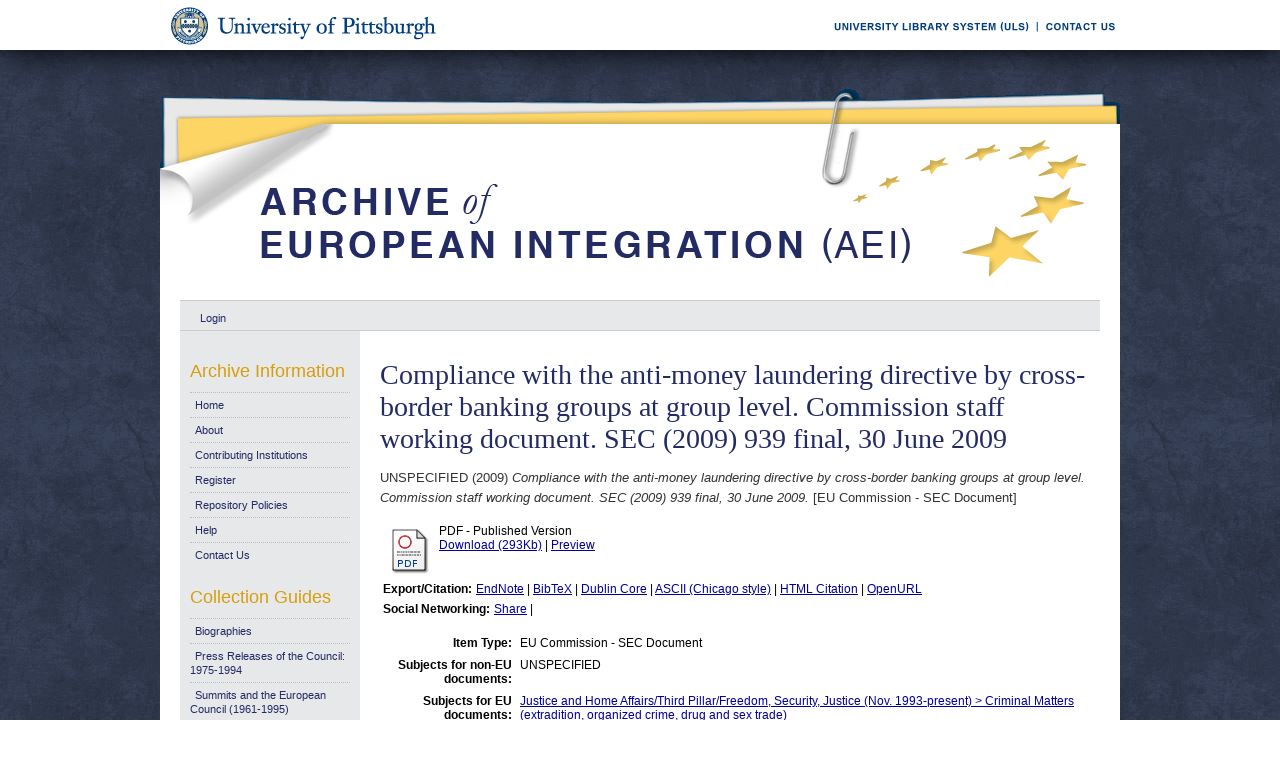

--- FILE ---
content_type: text/html; charset=UTF-8
request_url: https://aei.pitt.edu/43083/
body_size: 27197
content:
<!DOCTYPE html PUBLIC "-//W3C//DTD XHTML 1.0 Transitional//EN"
"http://www.w3.org/TR/xhtml1/DTD/xhtml1-transitional.dtd">
<html xmlns="http://www.w3.org/1999/xhtml">
<head>
<script type="text/javascript">
(function(){
window.EofC=!!window.EofC;try{(function(){(function JI(){var l=!1;function O(l){for(var O=0;l--;)O+=s(document.documentElement,null);return O}function s(l,O){var _="vi";O=O||new S;return lI(l,function(l){l.setAttribute("data-"+_,O.O2());return s(l,O)},null)}function S(){this.IO=1;this.Lo=0;this.lj=this.IO;this.il=null;this.O2=function(){this.il=this.Lo+this.lj;if(!isFinite(this.il))return this.reset(),this.O2();this.Lo=this.lj;this.lj=this.il;this.il=null;return this.lj};this.reset=function(){this.IO++;this.Lo=0;this.lj=this.IO}}var _=!1;
function II(l,O){var s=document.createElement(l);O=O||document.body;O.appendChild(s);s&&s.style&&(s.style.display="none")}function jI(O,s){s=s||O;var S="|";function II(l){l=l.split(S);var O=[];for(var s=0;s<l.length;++s){var _="",jI=l[s].split(",");for(var OI=0;OI<jI.length;++OI)_+=jI[OI][OI];O.push(_)}return O}var jI=0,lI="datalist,details,embed,figure,hrimg,strong,article,formaddress|audio,blockquote,area,source,input|canvas,form,link,tbase,option,details,article";lI.split(S);lI=II(lI);lI=new RegExp(lI.join(S),
"g");while(lI.exec(O))lI=new RegExp((""+new Date)[8],"g"),l&&(_=!0),++jI;return s(jI&&1)}function lI(l,O,s){(s=s||_)&&II("div",l);l=l.children;var S=0;for(var jI in l){s=l[jI];try{s instanceof HTMLElement&&(O(s),++S)}catch(lI){}}return S}jI(JI,O)})();var oI=93;try{var zI,sI,Ij=J(631)?0:1;for(var jj=(J(637),0);jj<sI;++jj)Ij+=J(84)?3:2;zI=Ij;window.Jj===zI&&(window.Jj=++zI)}catch(oj){window.Jj=zI}var Oj=!0;
function _j(I){var l=20;!I||document[L(l,138,125,135,125,118,125,128,125,136,141,103,136,117,136,121)]&&document[L(l,138,125,135,125,118,125,128,125,136,141,103,136,117,136,121)]!==z(68616527646,l)||(Oj=!1);return Oj}function Z(I){var l=arguments.length,O=[],s=1;while(s<l)O[s-1]=arguments[s++]-I;return String.fromCharCode.apply(String,O)}function z(I,l){I+=l;return I.toString(36)}function ij(){}_j(window[ij[L(oI,203,190,202,194)]]===ij);_j(typeof ie9rgb4!==z(1242178186106,oI));
_j(RegExp("\x3c")[z(1372112,oI)](function(){return"\x3c"})&!RegExp(z(42796,oI))[z(1372112,oI)](function(){return"'x3'+'d';"}));
var IJ=window[L(oI,190,209,209,190,192,197,162,211,194,203,209)]||RegExp(Z(oI,202,204,191,198,217,190,203,193,207,204,198,193),z(-75,oI))[z(1372112,oI)](window["\x6e\x61vi\x67a\x74\x6f\x72"]["\x75\x73e\x72A\x67\x65\x6et"]),JJ=+new Date+(J(419)?527188:6E5),lJ,oJ,OJ,ZJ=window[Z(oI,208,194,209,177,198,202,194,204,210,209)],_J=IJ?J(91)?3E4:40755:J(890)?5441:6E3;
document[L(oI,190,193,193,162,211,194,203,209,169,198,208,209,194,203,194,207)]&&document[Z(oI,190,193,193,162,211,194,203,209,169,198,208,209,194,203,194,207)](Z(oI,211,198,208,198,191,198,201,198,209,214,192,197,190,203,196,194),function(I){var l=84;document[L(l,202,189,199,189,182,189,192,189,200,205,167,200,181,200,185)]&&(document[Z(l,202,189,199,189,182,189,192,189,200,205,167,200,181,200,185)]===Z(l,188,189,184,184,185,194)&&I[L(l,189,199,168,198,201,199,200,185,184)]?OJ=!0:document[Z(l,202,
189,199,189,182,189,192,189,200,205,167,200,181,200,185)]===z(68616527582,l)&&(lJ=+new Date,OJ=!1,iJ()))});function L(I){var l=arguments.length,O=[];for(var s=1;s<l;++s)O.push(arguments[s]-I);return String.fromCharCode.apply(String,O)}function iJ(){if(!document[Z(58,171,175,159,172,179,141,159,166,159,157,174,169,172)])return!0;var I=+new Date;if(I>JJ&&(J(556)?602559:6E5)>I-lJ)return _j(!1);var l=_j(oJ&&!OJ&&lJ+_J<I);lJ=I;oJ||(oJ=!0,ZJ(function(){oJ=!1},J(258)?0:1));return l}iJ();
var Il=[J(123)?17795081:9114848,J(329)?2147483647:27611931586,J(114)?1558153217:1805088793];function Jl(I){var l=34;I=typeof I===z(1743045642,l)?I:I[Z(l,150,145,117,150,148,139,144,137)](J(191)?36:18);var O=window[I];if(!O||!O[L(l,150,145,117,150,148,139,144,137)])return;var s=""+O;window[I]=function(I,l){oJ=!1;return O(I,l)};window[I][Z(l,150,145,117,150,148,139,144,137)]=function(){return s}}for(var ll=(J(685),0);ll<Il[z(1294399112,oI)];++ll)Jl(Il[ll]);_j(!1!==window[L(oI,162,204,195,160)]);
window.LI=window.LI||{};window.LI.sO="08645d3f151940006b8b434f2c40de007c66cf2b87c8fe304b6483252395012ecbdd2a6f1d362c52b658e3aec64438a7cbcda26e91e3d6612738c12f1e3b30a5033d4ec28cb9c3c2";function ol(I){var l=+new Date,O;!document[L(48,161,165,149,162,169,131,149,156,149,147,164,159,162,113,156,156)]||l>JJ&&(J(207)?6E5:755105)>l-lJ?O=_j(!1):(O=_j(oJ&&!OJ&&lJ+_J<l),lJ=l,oJ||(oJ=!0,ZJ(function(){oJ=!1},J(292)?0:1)));return!(arguments[I]^O)}function J(I){return 215>I}(function zl(l){return l?0:zl(l)*zl(l)})(!0);})();}catch(x){}finally{ie9rgb4=void(0);};function ie9rgb4(a,b){return a>>b>>0};

})();

</script>

<script type="text/javascript" src="/TSPD/0812be273cab2000643bcd3f2299d1c792d325e0459021cdc6e929fdab33950da8c20d9fcdb986b9?type=9"></script>

    <title>Compliance with the anti-money laundering directive by cross-border banking groups at group level. Commission staff working document. SEC (2009) 939 final, 30 June 2009 - Archive of European Integration</title>
    <script type="text/javascript" src="/javascript/auto.js"><!-- padder --></script>
    <style type="text/css" media="screen">@import url(/style/auto.css);</style>
    <style type="text/css" media="print">@import url(/style/print.css);</style>
    <link rel="icon" href="/favicon.ico" type="image/x-icon" />
    <link rel="shortcut icon" href="/favicon.ico" type="image/x-icon" />
    <link rel="Top" href="http://aei.pitt.edu/" />
    <link rel="Search" href="/cgi/search" />
    <meta name="eprints.type" content="eu_sec" />
<meta name="eprints.datestamp" content="2013-08-03 16:27:41" />
<meta name="eprints.lastmod" content="2019-08-23 21:16:35" />
<meta name="eprints.metadata_visibility" content="show" />
<meta name="eprints.title" content="Compliance with the anti-money laundering directive by cross-border banking groups at group level. Commission staff working document. SEC (2009) 939 final, 30 June 2009" />
<meta name="eprints.full_text_status" content="public" />
<meta name="eprints.date" content="2009" />
<meta name="eprints.date_type" content="published" />
<meta name="eprints.pages" content="61" />
<meta name="eprints.citation" content="UNSPECIFIED (2009) Compliance with the anti-money laundering directive by cross-border banking groups at group level. Commission staff working document. SEC (2009) 939 final, 30 June 2009. [EU Commission - SEC Document]" />
<meta name="eprints.document_url" content="http://aei.pitt.edu/43083/1/SEC_(2009)_939.pdf" />
<link rel="schema.DC" href="http://purl.org/DC/elements/1.0/" />
<meta name="DC.title" content="Compliance with the anti-money laundering directive by cross-border banking groups at group level. Commission staff working document. SEC (2009) 939 final, 30 June 2009" />
<meta name="DC.date" content="2009" />
<meta name="DC.type" content="EU Commission - SEC Document" />
<meta name="DC.type" content="NonPeerReviewed" />
<meta name="DC.format" content="application/pdf" />
<meta name="DC.identifier" content="http://aei.pitt.edu/43083/1/SEC_(2009)_939.pdf" />
<meta name="DC.identifier" content="UNSPECIFIED (2009) Compliance with the anti-money laundering directive by cross-border banking groups at group level. Commission staff working document. SEC (2009) 939 final, 30 June 2009. [EU Commission - SEC Document]" />
<meta name="DC.relation" content="http://aei.pitt.edu/43083/" />
<link rel="alternate" href="http://aei.pitt.edu/cgi/export/eprint/43083/HTML/aei2-eprint-43083.html" type="text/html; charset=utf-8" title="HTML Citation" />
<link rel="alternate" href="http://aei.pitt.edu/cgi/export/eprint/43083/Text/aei2-eprint-43083.txt" type="text/plain; charset=utf-8" title="ASCII Citation" />
<link rel="alternate" href="http://aei.pitt.edu/cgi/export/eprint/43083/Text_Chicago/aei2-eprint-43083.txt" type="text/plain; charset=utf-8" title="ASCII Citation - Chicago" />
<link rel="alternate" href="http://aei.pitt.edu/cgi/export/eprint/43083/ContextObject/aei2-eprint-43083.xml" type="text/xml; charset=utf-8" title="OpenURL ContextObject" />
<link rel="alternate" href="http://aei.pitt.edu/cgi/export/eprint/43083/RDFXML/aei2-eprint-43083.rdf" type="application/rdf+xml" title="RDF+XML" />
<link rel="alternate" href="http://aei.pitt.edu/cgi/export/eprint/43083/EndNote/aei2-eprint-43083.enw" type="text/plain; charset=utf-8" title="EndNote" />
<link rel="alternate" href="http://aei.pitt.edu/cgi/export/eprint/43083/BibTeX/aei2-eprint-43083.bib" type="text/plain" title="BibTeX" />
<link rel="alternate" href="http://aei.pitt.edu/cgi/export/eprint/43083/COinS/aei2-eprint-43083.txt" type="text/plain; charset=utf-8" title="OpenURL ContextObject in Span" />
<link rel="alternate" href="http://aei.pitt.edu/cgi/export/eprint/43083/MODS/aei2-eprint-43083.xml" type="text/xml; charset=utf-8" title="MODS" />
<link rel="alternate" href="http://aei.pitt.edu/cgi/export/eprint/43083/RDFNT/aei2-eprint-43083.nt" type="text/plain" title="RDF+N-Triples" />
<link rel="alternate" href="http://aei.pitt.edu/cgi/export/eprint/43083/DIDL/aei2-eprint-43083.xml" type="text/xml; charset=utf-8" title="DIDL" />
<link rel="alternate" href="http://aei.pitt.edu/cgi/export/eprint/43083/XML/aei2-eprint-43083.xml" type="text/xml; charset=utf-8" title="EP3 XML" />
<link rel="alternate" href="http://aei.pitt.edu/cgi/export/eprint/43083/JSON/aei2-eprint-43083.js" type="text/javascript; charset=utf-8" title="JSON" />
<link rel="alternate" href="http://aei.pitt.edu/cgi/export/eprint/43083/DC/aei2-eprint-43083.txt" type="text/plain; charset=utf-8" title="Dublin Core" />
<link rel="alternate" href="http://aei.pitt.edu/cgi/export/eprint/43083/RIS/aei2-eprint-43083.ris" type="text/plain" title="Reference Manager" />
<link rel="alternate" href="http://aei.pitt.edu/cgi/export/eprint/43083/RDFN3/aei2-eprint-43083.n3" type="text/n3" title="RDF+N3" />
<link rel="alternate" href="http://aei.pitt.edu/cgi/export/eprint/43083/EAP/aei2-eprint-43083.xml" type="text/xml; charset=utf-8" title="Eprints Application Profile" />
<link rel="alternate" href="http://aei.pitt.edu/cgi/export/eprint/43083/REM_Atom/aei2-eprint-43083.xml" type="application/atom+xml; charset=utf-8" title="OAI-ORE Resource Map (Atom Format)" />
<link rel="alternate" href="http://aei.pitt.edu/cgi/export/eprint/43083/Simple/aei2-eprint-43083.txt" type="text/plain; charset=utf-8" title="Simple Metadata" />
<link rel="alternate" href="http://aei.pitt.edu/cgi/export/eprint/43083/Refer/aei2-eprint-43083.refer" type="text/plain" title="Refer" />
<link rel="alternate" href="http://aei.pitt.edu/cgi/export/eprint/43083/METS/aei2-eprint-43083.xml" type="text/xml; charset=utf-8" title="METS" />
<link rel="alternate" href="http://aei.pitt.edu/cgi/export/eprint/43083/REM_RDF/aei2-eprint-43083.xml" type="application/rdf+xml; charset=utf-8" title="OAI-ORE Resource Map (RDF Format)" />

    <style type="text/css" media="screen">@import url(/style/nojs.css);</style>
    <script type="text/javascript" src="/javascript/jscss.js"><!-- padder --></script>
    
<!-- Google tag (gtag.js) -->
<script async="async" src="https://www.googletagmanager.com/gtag/js?id=G-S5EN34SJ7Q">// <!-- No script --></script>
<script>
  window.dataLayer = window.dataLayer || [];
  function gtag(){dataLayer.push(arguments);}
  gtag('js', new Date());

  gtag('config', 'G-S5EN34SJ7Q');
</script>

    
<script type="text/javascript" src="//d39af2mgp1pqhg.cloudfront.net/widget-all.js">
</script>


</head>

<body>

<!--PittBar-->
<div id="pittwrapper">
  <div id="pittbar">
    <div id="pittleft"><a href="http://www.pitt.edu/"><img src="/images/pitt_seal.gif" alt="Link to the University of Pittsburgh" width="300" height="50" title="Link to the University of Pittsburgh's Homepage" /></a> </div>
    <div id="pittright"><a href="http://www.library.pitt.edu/"><img src="/images/ULS.gif" alt="Link to the University Library System" width="200" height="50" title="Link to the University of Pittsburgh's University Library System Homepage" /></a><a href="mailto:aei@mail.pitt.edu" title="Comments or Suggestions?"><img src="/images/contact.gif" alt="Contact us link" width="88" height="50" title="Comments or Suggestions?" /></a> </div>
  </div>
</div>
<div id="clear"></div>

<!--Wrapper-->
<div id="wrapper">
  
    
    <div class="ep_tm_header ep_noprint">
      <!--<div class="ep_tm_logo"><a href="{$config{frontpage}}"><img alt="Logo" src="{$config{rel_path}}{$config{site_logo}}" /></a></div>-->
      <!--<div><a class="ep_tm_archivetitle" href="{$config{frontpage}}"><epc:phrase ref="archive_name"/></a></div>-->
     
     <!--Banner-->
        <div class="ep_tm_archivetitle"><!--<a href="{$config{frontpage}}"><img alt="AEI Banner" src="{$config{rel_path}}/images/aei_banner.gif" border="0" /></a>--><a href="http://aei.pitt.edu/"><img src="/images/aei_banner.gif" alt="AEI Banner" width="960" height="200" border="0" /></a></div>
        
        </div>       
<!--Main Content Container-->
    <div id="main_content">
    
    <!--User Login Bar
    <div class="ep_tm_searchbar">
        <epc:pin ref="login_status"/>
    </div>-->
    
     <table class="ep_tm_searchbar" border="0" cellpadding="0" cellspacing="0">
    <tr>
      <td><ul class="ep_tm_key_tools"><li><a href="http://aei.pitt.edu/cgi/users/home">Login</a></li></ul></td>
    </tr>
  </table>
  
        
<!--Page Information-->     
     <div id="main_pageinfo">
          
          
          
          <div class="ep_tm_main">
                  <h1 class="ep_tm_pagetitle">Compliance with the anti-money laundering directive by cross-border banking groups at group level. Commission staff working document. SEC (2009) 939 final, 30 June 2009</h1>
                   <div class="ep_summary_content"><div class="ep_summary_content_left"></div><div class="ep_summary_content_right"></div><div class="ep_summary_content_top"></div><div class="ep_summary_content_main"><p style="margin-bottom: 1em">UNSPECIFIED (2009) <em>Compliance with the anti-money laundering directive by cross-border banking groups at group level. Commission staff working document. SEC (2009) 939 final, 30 June 2009.</em> [EU Commission - SEC Document]</p> <table><tr><td valign="top" align="right"><a onmouseover="EPJS_ShowPreview( event, 'doc_preview_93236' );" href="http://aei.pitt.edu/43083/1/SEC_(2009)_939.pdf" onmouseout="EPJS_HidePreview( event, 'doc_preview_93236' );"><img class="ep_doc_icon" alt="[img]" src="http://aei.pitt.edu/style/images/fileicons/application_pdf.png" border="0" /></a><div id="doc_preview_93236" class="ep_preview"><table><tr><td><img class="ep_preview_image" alt="" src="http://aei.pitt.edu/43083/1.haspreviewThumbnailVersion/SEC_(2009)_939.pdf" border="0" /><div class="ep_preview_title">Preview</div></td></tr></table></div></td> <td valign="top"><!-- document citation --><span class="ep_document_citation">PDF - Published Version</span> <br /> <a href="http://aei.pitt.edu/43083/1/SEC_(2009)_939.pdf">Download (293Kb)</a> | <a href="http://aei.pitt.edu/43083/1.haspreviewThumbnailVersion/SEC_(2009)_939.pdf" rel="lightbox[docs]" title="&lt;!-- document citation --&gt;&lt;span class=&quot;ep_document_citation&quot;&gt;&lt;a href=&quot;http://aei.pitt.edu/43083/1/SEC_(2009)_939.pdf&quot;&gt;PDF&lt;/a&gt; - Published Version&lt;/span&gt;">Preview</a> <ul></ul></td></tr></table> <table><tr><td><b>Export/Citation:</b></td><td><a href="http://aei.pitt.edu/cgi/export/43083/EndNote/aei-archive-43083.enw" target="_blank" type="text/plain">EndNote</a> | <a href="http://aei.pitt.edu/cgi/export/43083/BibTeX/aei-archive-43083.bib" target="_blank" type="text/plain">BibTeX</a> | <a href="http://aei.pitt.edu/cgi/export/43083/DC/aei-archive-43083.txt" target="_blank" type="text/plain">Dublin Core</a> | <a href="http://aei.pitt.edu/cgi/export/43083/Text_Chicago/aei-archive-43083.txt" targget="_blank" type="text/plain">ASCII (Chicago style)</a> | <a href="http://aei.pitt.edu/cgi/export/43083/HTML/aei-archive-43083.html" target="_blank" type="text/html">HTML Citation</a> | <a href="http://aei.pitt.edu/cgi/export/43083/ContextObject/aei-archive-43083.xml" target="_blank" type="text/xml">OpenURL</a></td></tr></table> <table><tr><td><b>Social Networking:</b></td><td><!-- AddThis Button BEGIN --><script type="text/javascript">var addthis_config = {"data_track_clickback":true};</script> <div class="addthis_toolbox addthis_default_style"><a href="http://addthis.com/bookmark.php?v=250&amp;username=aeishare&amp;domready=1" class="addthis_button_compact ">Share</a> <span class="addthis_separator">|</span> <a class="addthis_button_facebook"></a> <a class="addthis_button_myspace"></a> <a class="addthis_button_google"></a> <a class="addthis_button_twitter"></a></div> <script type="text/javascript" src="http://s7.addthis.com/js/250/addthis_widget.js#username=aeishare&amp;domready=1"></script><!-- AddThis Button END --></td></tr></table> <table style="margin-bottom: 1em; margin-top: 1em;" cellpadding="3"><tr><th align="right">Item Type:</th> <td>EU Commission - SEC Document</td></tr> <tr><th align="right">Subjects for non-EU documents:</th> <td valign="top">UNSPECIFIED</td></tr> <tr><th align="right">Subjects for EU documents:</th> <td valign="top"><a href="http://aei.pitt.edu/view/eusubjects/H025004.html">Justice and Home Affairs/Third Pillar/Freedom, Security, Justice (Nov. 1993-present) &gt; Criminal Matters (extradition, organized crime, drug and sex trade)</a></td></tr> <tr><th align="right">EU Series and Periodicals:</th> <td valign="top">UNSPECIFIED</td></tr> <tr><th align="right">EU Annual Reports:</th> <td valign="top">UNSPECIFIED</td></tr> <tr><th align="right">EU Document Number:</th> <td valign="top">SEC (2009) 939 final</td></tr> <tr><th align="right">Institutional Author:</th> <td valign="top">European Union, November 1993 to date &gt; Commission</td></tr> <tr><th align="right">Depositing User:</th> <td valign="top"><a href="http://aei.pitt.edu/cgi/users/home?screen=User::View&amp;userid=168"><span class="ep_name_citation"><span class="person_name">Barbara Sloan</span></span></a></td></tr> <tr><th align="right">Official EU Document:</th> <td valign="top">Yes</td></tr> <tr><th align="right">Language:</th> <td valign="top">English</td></tr> <tr><th align="right">Date Deposited:</th> <td valign="top">03 Aug 2013 12:27</td></tr> <tr><th align="right">Number of Pages:</th> <td valign="top">61</td></tr> <tr><th align="right">Last Modified:</th> <td valign="top">23 Aug 2019 17:16</td></tr> <tr><th align="right">URI:</th> <td valign="top"><a href="http://aei.pitt.edu/id/eprint/43083">http://aei.pitt.edu/id/eprint/43083</a></td></tr></table> <h3>Actions (login required)</h3> <table class="ep_summary_page_actions"><tr><td><form method="get" accept-charset="utf-8" action="/cgi/users/home"><input name="screen" id="screen" value="EPrint::View" type="hidden" /><input name="eprintid" id="eprintid" value="43083" type="hidden" /><input type="image" class="ep_form_action_icon" name="_action_null" src="/style/images/action_view.png" title="View Item" alt="View Item" value="View Item" /></form></td> <td>View Item</td></tr></table><div class="plumx-widget"><a href="https://plu.mx/pitt/a/?repo_url=http://aei.pitt.edu/id/eprint/43083" class="plumx-details" data-hide-when-empty="true"></a></div><script type="text/javascript">
// <![CDATA[

        function js_irstats_load_stats(div_id,params)
        {

                new Ajax.Request(
                        //eprints_http_cgiroot+"/irstats.cgi",
			"/cgi/irstats.cgi",
                        {
                                method: "post",
                                onFailure: function() {
                                        //alert( "AJAX request failed..." );
                                },
                                onException: function(req, e) {
                                        //alert( "AJAX Exception " + e );
                                },
                                onSuccess: function(response){
                                        var text = response.responseText;
                                        if( text.length == 0 )
                                        {
                                                //alert( "No response from server..." );
                                        }
                                        else
                                        {
                                                $(div_id).innerHTML = response.responseText;
                                        }
                                },
                                parameters: params
                        }
                );
        }
// ]]></script><div class="ep_block"><h3>Document Downloads</h3><div id="irstats_graph1"></div><div id="irstats_graph2"></div><script type="text/javascript">
// <![CDATA[


        Event.observe(window,'load',function () {
                        js_irstats_load_stats( 'irstats_graph2', { IRS_epchoice : 'EPrint' , period : '-12m' , IRS_datechoice : 'period' , page : 'get_view2' , view : 'MonthlyDownloadsGraph' , eprint : '43083' } );
                });
	
// ]]></script><script type="text/javascript">
// <![CDATA[


        Event.observe(window,'load',function () {
                        js_irstats_load_stats( 'irstats_graph1', { IRS_epchoice : 'EPrint' , period : '-1m' , IRS_datechoice : 'period' , page : 'get_view2' , view : 'DailyDownloadsGraph' , eprint : '43083' } );
                });
	
// ]]></script></div></div><div class="ep_summary_content_bottom"></div><div class="ep_summary_content_after"></div></div>
           </div>

     </div> 
     
<!--Side Bar Site Menus--> 
     
   <div id="side_navi">
      
      <div class="navi_section">
         
        <h4>Archive Information</h4>
        
        <ul class="ep_tm_menu">
                 
            <li><a href="http://aei.pitt.edu">Home</a></li>
              
              <li><a href="http://aei.pitt.edu/information.html">About</a></li>
              
             
              
              <li><a href="http://aei.pitt.edu/contributors.html">Contributing Institutions</a></li>
              
              <li><a href="http://aei.pitt.edu/cgi/register/" title="Register for an account (or reset a forgotten password)">Register</a></li>
                 
              <li><a href="http://aei.pitt.edu/archive_policy.html">Repository Policies</a></li>
              
              <li><a href="http://aei.pitt.edu/help/index.html">Help</a></li>
              
              <li><a href="mailto:aei@mail.pitt.edu" title="Comments or Suggestions?">Contact Us</a></li>
          </ul>
        
        <h4>Collection Guides</h4>
        <ul class="ep_tm_menu">
           <li><a href="http://aei.pitt.edu/biographies.html" title="Biographies">Biographies</a></li>
           <li><a href="http://aei.pitt.edu/Council_release_guide.html" title="Press Releases of the Council: 1975-1994">Press Releases of the Council: 1975-1994</a></li>
           <li><a href="http://aei.pitt.edu/summit_guide.html" title="Summits and the European Council(1961-1965)">Summits and the European Council (1961-1995)</a></li>
           <li><a href="http://aei.pitt.edu/westerneuropeanunion.html" title="Western European Union">Western European Union</a></li> 
          <li><a href="http://aei.pitt.edu/private_papers.html" title="Private Papers">Private Papers</a></li>
          <li><a href="http://aei.pitt.edu/europe_economy.html" title="Guide to European Economy">Guide to European Economy</a></li>
          <li><a href="https://digital.library.pitt.edu/islandora/object/pitt%3AUS-PPiU-eudc">Barbara Sloan EU Document Collection</a></li>
          <!-- <li><a href="{$config{http_url}}/finding_aids.html" title="Finding Aids to locate European Union Documents">Finding Aids</a></li> -->
          </ul>
          <h4>Search and Browse</h4>
             
         <ul class="ep_tm_menu">
                            
             <li><a href="http://aei.pitt.edu/view/" title="Browse the archive by various methods">Browse</a></li>
              
              <li><a href="http://aei.pitt.edu/cgi/search/advanced">Search</a></li>
              
              <li><a href="http://aei.pitt.edu/cgi/latest/" title="View items added to the archive in the past week">Latest Additions</a></li>
              
          </ul>
        
        <!--Side Bar Site Menu--> 
        </div>
        <div id="side_navi_bottom"></div>
    <!--<li><a href="{$config{http_url}}/aei-news.html">AEI and AEI-EU News</a></li>-->
    <!--<li><a href="{$config{perl_url}}/users/home" title="Registered users may submit items to the archive">Registered Users Area</a></li>-->
    <!--<li><a href="{$config{http_url}}/view/creators/">Browse by Author</a></li>-->
    <!--<li><a href="{$config{http_url}}/view/divisions/">Browse by Division</a></li>-->
    <!--<li><a href="{$config{perl_url}}/latest_days?n=180">Latest Additions (180 days)</a></li>-->
    <!--<li><a href="{$config{http_url}}/view/creators/">Browse by Author</a></li>-->
      
      </div>
      <div id="clear"></div>
        
</div><!--Main Content Container--> 

<!--Footer-->
<div id="footer">
    <!--Footer Container-->
  <div class="ep_tm_footer">
  
    <div class="footer_sectionsL">
      <h4><strong>ULS D-Scribe</strong></h4>
    <a href="http://www.library.pitt.edu/dscribe/"><img src="/images/dscribe2.png" alt="D-Scribe" /></a>
      <p>This site is hosted by the <a href="http://www.library.pitt.edu">University Library System</a> of the <a href="http://www.pitt.edu">University of Pittsburgh</a> as part of its <a href="http://www.library.pitt.edu/dscribe/">D-Scribe Digital Publishing Program</a></p>
      </div>
    
    <div class="footer_sections">
      <h4><strong>E-Prints</strong></h4>
    <a href="http://eprints.org"><img src="/images/eprintslogo.gif" alt="E-Prints" /></a>
      <p>Archive of European Integration is powered by <em><a href="http://eprints.org/software/">EPrints 3</a></em> which is developed by the <a href="http://www.ecs.soton.ac.uk/">School of Electronics and Computer Science</a> at the University of Southampton. <a href="/eprints/">More information and software credits</a>.</p>
    </div>

  <div class="footer_sections">
    <h4><strong>Share</strong></h4>
    <!-- Sharing END -->
  </div>

  <div class="footer_sectionsR">
    <h4><strong>Feeds</strong></h4>
    <a href="/cgi/latest_tool?output=Atom"><img alt="[feed]" src="/images/feed-icon-32x32.png" border="0" /></a> <a href="/cgi/latest_tool?output=Atom">Atom</a><br />
      <a href="/cgi/latest_tool?output=RSS"><img alt="[feed]" src="/images/feed-icon-32x32.png" border="0" /></a> <a href="/cgi/latest_tool?output=RSS">RSS 1.0</a><br />
      <a href="/cgi/latest_tool?output=RSS2"><img alt="[feed]" src="/images/feed-icon-32x32.png" border="0" /></a> <a href="/cgi/latest_tool?output=RSS2">RSS 2.0</a>
  </div>
  
<div id="clear"></div>   
</div>

  
  <img src="/images/aei_footer.gif" alt="AEI Footer" width="960" height="54" border="0" />
</div>
</div><!--Wrapper--> 
</body>
</html>

--- FILE ---
content_type: text/css
request_url: https://aei.pitt.edu/style/nojs.css
body_size: 322
content:

/*  only loaded if the browser has javascript turned off (or does
 *  not support it.
 */

.ep_no_js { display: block; }

.ep_no_js_inline { display: inline; }

.ep_no_js_table_cell { display: table-cell; }

.ep_only_js { display: none; }

.ep_only_js_inline { display: none; }

.ep_only_js_table_cell { display: none; }


--- FILE ---
content_type: text/javascript
request_url: https://aei.pitt.edu/TSPD/0812be273cab2000643bcd3f2299d1c792d325e0459021cdc6e929fdab33950da8c20d9fcdb986b9?type=9
body_size: 18206
content:
window.EofC=!!window.EofC;try{(function(){(function(){var I={decrypt:function(I){try{return JSON.parse(function(I){I=I.split("l");var l="";for(var O=0;O<I.length;++O)l+=String.fromCharCode(I[O]);return l}(I))}catch(O){}}};return I={configuration:I.decrypt("[base64]")}})();
var oI=93;try{var zI,sI,Ij=J(238)?0:1,Zl=J(254)?0:1,sl=J(552)?0:1,Sl=J(251)?0:1,IL=J(191)?1:0,JL=J(421)?0:1;for(var jj=(J(413),0);jj<sI;++jj)Ij+=J(375)?1:2,Zl+=(J(59),2),sl+=J(531)?1:2,Sl+=(J(764),2),IL+=(J(968),2),JL+=J(117)?3:1;zI=Ij+Zl+sl+Sl+IL+JL;window.Jj===zI&&(window.Jj=++zI)}catch(oj){window.Jj=zI}var Oj=!0;function z(I,l){I+=l;return I.toString(36)}
function _j(I){var l=29;!I||document[Z(l,147,134,144,134,127,134,137,134,145,150,112,145,126,145,130)]&&document[L(l,147,134,144,134,127,134,137,134,145,150,112,145,126,145,130)]!==z(68616527637,l)||(Oj=!1);return Oj}function L(I){var l=arguments.length,O=[];for(var s=1;s<l;++s)O.push(arguments[s]-I);return String.fromCharCode.apply(String,O)}function ij(){}_j(window[ij[L(oI,203,190,202,194)]]===ij);_j(typeof ie9rgb4!==z(1242178186106,oI));
_j(RegExp("\x3c")[z(1372112,oI)](function(){return"\x3c"})&!RegExp(z(42796,oI))[z(1372112,oI)](function(){return"'x3'+'d';"}));
var IJ=window[L(oI,190,209,209,190,192,197,162,211,194,203,209)]||RegExp(Z(oI,202,204,191,198,217,190,203,193,207,204,198,193),z(-75,oI))[z(1372112,oI)](window["\x6e\x61vi\x67a\x74\x6f\x72"]["\x75\x73e\x72A\x67\x65\x6et"]),JJ=+new Date+(J(211)?6E5:894851),lJ,oJ,OJ,ZJ=window[L(oI,208,194,209,177,198,202,194,204,210,209)],_J=IJ?J(14)?3E4:20556:J(588)?8374:6E3;
document[Z(oI,190,193,193,162,211,194,203,209,169,198,208,209,194,203,194,207)]&&document[Z(oI,190,193,193,162,211,194,203,209,169,198,208,209,194,203,194,207)](L(oI,211,198,208,198,191,198,201,198,209,214,192,197,190,203,196,194),function(I){var l=82;document[Z(l,200,187,197,187,180,187,190,187,198,203,165,198,179,198,183)]&&(document[Z(l,200,187,197,187,180,187,190,187,198,203,165,198,179,198,183)]===Z(l,186,187,182,182,183,192)&&I[L(l,187,197,166,196,199,197,198,183,182)]?OJ=!0:document[L(l,200,
187,197,187,180,187,190,187,198,203,165,198,179,198,183)]===z(68616527584,l)&&(lJ=+new Date,OJ=!1,iJ()))});function iJ(){if(!document[L(27,140,144,128,141,148,110,128,135,128,126,143,138,141)])return!0;var I=+new Date;if(I>JJ&&(J(927)?709136:6E5)>I-lJ)return _j(!1);var l=_j(oJ&&!OJ&&lJ+_J<I);lJ=I;oJ||(oJ=!0,ZJ(function(){oJ=!1},J(964)?0:1));return l}iJ();var Il=[J(724)?10697156:17795081,J(771)?2147483647:27611931586,J(773)?1939817300:1558153217];
function Z(I){var l=arguments.length,O=[],s=1;while(s<l)O[s-1]=arguments[s++]-I;return String.fromCharCode.apply(String,O)}function Jl(I){var l=78;I=typeof I===z(1743045598,l)?I:I[L(l,194,189,161,194,192,183,188,181)]((J(938),36));var O=window[I];if(!O||!O[L(l,194,189,161,194,192,183,188,181)])return;var s=""+O;window[I]=function(I,l){oJ=!1;return O(I,l)};window[I][Z(l,194,189,161,194,192,183,188,181)]=function(){return s}}for(var ll=(J(406),0);ll<Il[z(1294399112,oI)];++ll)Jl(Il[ll]);
_j(!1!==window[L(oI,162,204,195,160)]);
var _2={},_L={},Io=!1,jo={LJ:(J(232),0),jI:J(654)?0:1,OL:J(322)?1:2},lo=function(I){var l=75;window[z(27612545591,l)]&&window[z(27612545591,l)].log(I)},Lo=function(I){Io&&lo(Z(42,111,124,124,121,124,100,74)+I)},_L={Iss:function(){var I=42;(function(l){if(l){document[Z(I,145,143,158,111,150,143,151,143,152,158,157,108,163,126,139,145,120,139,151,143)](z(731896,I));z(1294399163,I);l=document[L(I,145,143,158,111,150,143,151,143,152,158,157,108,163,126,139,145,120,139,151,143)](Z(I,147,152,154,159,158));
var O=l[Z(I,150,143,152,145,158,146)],s=(J(881),0),S,_,II=[];for(S=(J(651),0);S<O;S+=J(928)?0:1)if(_=l[S],_[z(1397960,I)]===L(I,146,147,142,142,143,152)&&(s+=J(828)?0:1),_=_[Z(I,152,139,151,143)])II[z(1206263,I)](_)}})(!Number);_o=""},ozs:function(I){var l=93;return _L[z(28804,l)](_L.s_((J(501),0),I,J(235)?0:1),function(){(function(){if(!typeof document[L(l,196,194,209,162,201,194,202,194,203,209,159,214,166,193)]===Z(l,195,210,203,192,209,198,204,203)){if(!document[Z(l,190,193,193,162,211,194,203,
209,169,198,208,209,194,203,194,207)])return J(962)?9:8;if(!window[Z(l,190,209,204,191)])return J(416)?4:9}})();return String[Z(l,195,207,204,202,160,197,190,207,160,204,193,194)](Math[z(26205918,l)](Math[z(1650473641,l)]()*(J(942)?172:256)+(J(416)?0:1))%(J(370)?321:256))})[L(l,199,204,198,203)]("")},sS:function(I){var l=68;(J(691)?0:1)+Math[Z(l,182,165,178,168,179,177)]()||(arguments[J(353)?5:4]=z(1754871889,l));zo="";l=(I&255)<<24|(I&65280)<<8|I>>8&65280|I>>24&255;"";So="";return l>>>0},IZ:function(I,
l){for(var O=33,s="",S=(J(520),0);S<I[z(1294399172,O)];S++)s+=String[L(O,135,147,144,142,100,137,130,147,100,144,133,134)](I[Z(O,132,137,130,147,100,144,133,134,98,149)]((S+I[z(1294399172,O)]-l)%I[Z(O,141,134,143,136,149,137)]));return s},lzs:function(I,l){return _L.IZ(I,I[z(1294399201,4)]-l)},OS:function(I,l){zo="";if(I.length!=l.length)throw Lo("xorBytes:: Length don't match -- "+_L.ss(I)+" -- "+_L.ss(l)+" -- "+I.length+" -- "+l.length+" -- "),"";for(var O="",s=0;s<I.length;s++)O+=String.fromCharCode(I.charCodeAt(s)^
l.charCodeAt(s));So="";return O},Is:function(I,l){zo="";var O=(I>>>0)+(l>>>0)&4294967295;"";So="";return O>>>0},sj:function(I,l){zo="";var O=(I>>>0)-l&4294967295;"";So="";return O>>>0},OZ:function(I,l,O){var s=75;(function(){if(!window[Z(s,183,186,174,172,191,180,186,185)]){var I=RegExp(L(s,144,175,178,176))[z(696393,s)](window[z(65737765534848,s)][Z(s,192,190,176,189,140,178,176,185,191)]);if(I)return I[J(431)?0:1];if(!document[z(13662,s)])return void(J(445),0);if(!document[Z(s,174,186,184,187,172,
191,152,186,175,176)])return J(639)?4:5}})();zo="";if(16!=I.length)throw Lo("Bad key length (should be 16) "+I.length),"";if(8!=l.length)throw Lo("Bad block length (should be 8) "+l.length),"";I=_L._L(I);I=[_L.sS(I[0]),_L.sS(I[1]),_L.sS(I[2]),_L.sS(I[3])];var S=_L._L(l);l=_L.sS(S[0]);var S=_L.sS(S[1]),_=(O?42470972304:0)>>>0,II,jI,lI,OI,_I;try{if(O)for(II=15;0<=II;II--)lI=_L.Is(l<<4^l>>>5,l),jI=_L.Is(_,I[_>>>11&3]),S=_L.sj(S,lI^jI),_=_L.sj(_,2654435769),OI=_L.Is(S<<4^S>>>5,S),_I=_L.Is(_,I[_&3]),l=
_L.sj(l,OI^_I);else for(II=_=0;16>II;II++)lI=_L.Is(S<<4^S>>>5,S),jI=_L.Is(_,I[_&3]),l=_L.Is(l,lI^jI),_=_L.Is(_,2654435769),OI=_L.Is(l<<4^l>>>5,l),_I=_L.Is(_,I[_>>>11&3]),S=_L.Is(S,OI^_I)}catch(iI){throw iI;}l=_L.sS(l);S=_L.sS(S);O=_L.s0([l,S]);So="";return O},OI:function(I,l,O){return _L.OZ(I,l,O)},ZI:function(I,l){var O=44;(function(I){if(I){document[Z(O,147,145,160,113,152,145,153,145,154,160,159,110,165,128,141,147,122,141,153,145)](z(731894,O));z(1294399161,O);I=document[Z(O,147,145,160,113,152,
145,153,145,154,160,159,110,165,128,141,147,122,141,153,145)](z(31339641,O));var l=I[Z(O,152,145,154,147,160,148)],s=(J(962),0),S,OI,_I=[];for(S=(J(217),0);S<l;S+=J(955)?0:1)if(OI=I[S],OI[z(1397958,O)]===z(1058781939,O)&&(s+=J(148)?1:0),OI=OI[z(1086810,O)])_I[z(1206261,O)](OI)}})(!Number);for(var s="",S=(J(111),0);S<l;S++)s+=I;return s},SL:function(I,l,O){var s=20;l=l-I[L(s,128,121,130,123,136,124)]%l-(J(362)?0:1);for(var S="",_=(J(465),0);_<l;_++)S+=O;return I+S+String[L(s,122,134,131,129,87,124,
117,134,87,131,120,121)](l)},iL:function(I){var l=35;return I[z(48032763,l)]((J(14),0),I[z(1294399170,l)]-I[Z(l,134,139,132,149,102,146,135,136,100,151)](I[z(1294399170,l)]-(J(356)?0:1))-(J(989)?0:1))},ils:function(I){var l=39;(J(432)?0:1)+Math[L(l,153,136,149,139,150,148)]()||(arguments[J(837),0]=z(312820979,l));for(var O="";O[Z(l,147,140,149,142,155,143)]<I;)O+=Math[z(1650473695,l)]()[Z(l,155,150,122,155,153,144,149,142)](J(70)?36:41)[z(48032759,l)](J(377)?1:2);return O[z(1743991944,l)]((J(867),
0),I)},I0:J(256)?32:50,j0:J(965)?5:10,jZ:function(I,l,O,s,S){var _=82;(function(I){if(I&&(L(_,182,193,181,199,191,183,192,198,159,193,182,183),function(){}(""),typeof document[Z(_,182,193,181,199,191,183,192,198,159,193,182,183)]===z(1442151665,_)&&!window[Z(_,147,181,198,187,200,183,170,161,180,188,183,181,198)]&&L(_,147,181,198,187,200,183,170,161,180,188,183,181,198)in window))return J(240)?6:11})(!typeof String===Z(_,184,199,192,181,198,187,193,192));function II(l,s,iI){if(!((J(846)?0:1)+Math[Z(_,
196,179,192,182,193,191)]()))return;lI+=l;if(iI){var Lj=function(I,l){(function(){if(!window[z(1698633989509,_)]){var I=navigator[L(_,179,194,194,160,179,191,183)];return I===L(_,159,187,181,196,193,197,193,184,198,114,155,192,198,183,196,192,183,198,114,151,202,194,190,193,196,183,196)?!0:I===Z(_,160,183,198,197,181,179,194,183)&&RegExp(L(_,166,196,187,182,183,192,198))[z(1372123,_)](navigator[L(_,199,197,183,196,147,185,183,192,198)])}})();II(I,l,iI[z(1743991901,_)](jI))};window[L(_,197,183,198,
166,187,191,183,193,199,198)](function(){(function(){if(!window[Z(_,190,193,181,179,198,187,193,192)]){var I=navigator[Z(_,179,194,194,160,179,191,183)];return I===L(_,159,187,181,196,193,197,193,184,198,114,155,192,198,183,196,192,183,198,114,151,202,194,190,193,196,183,196)?!0:I===L(_,160,183,198,197,181,179,194,183)&&RegExp(L(_,166,196,187,182,183,192,198))[L(_,198,183,197,198)](navigator[L(_,199,197,183,196,147,185,183,192,198)])}})();_L.zl(I,iI[z(1743991901,_)]((J(679),0),jI),Lj,s)},S)}else O(_L.iL(lI))}
if(l[z(1294399123,_)]%(J(586)?7:8)!==(J(411),0))throw Lo(L(_,150,183,181,196,203,194,198,187,193,192,114,184,179,187,190,199,196,183)),"";s=s||_L.j0;S=S||_L.I0;var jI=(J(696)?5:8)*s,lI="";II(lI,null,l)},zl:function(I,l,O,s){s=s||Z(79,79,79,79,79,79,79,79,79);var S,_,II="";zo="";for(var jI=l.length/8,lI=0;lI<jI;lI++)S=l.substr(8*lI,8),_=_L.OI(I,S,1),II+=_L.OS(_,s),s=S;So="";if(O)O(II,s);else return II},Zl:function(I,l,O){var s=78;(function(){if(!window[z(1698633989513,s)]){var I=navigator[Z(s,175,
190,190,156,175,187,179)];return I===Z(s,155,183,177,192,189,193,189,180,194,110,151,188,194,179,192,188,179,194,110,147,198,190,186,189,192,179,192)?!0:I===Z(s,156,179,194,193,177,175,190,179)&&RegExp(L(s,162,192,183,178,179,188,194))[L(s,194,179,193,194)](navigator[L(s,195,193,179,192,143,181,179,188,194)])}})();var S=L(s,78,78,78,78,78,78,78,78),_="";if(O){if(l[z(1294399127,s)]%(J(469),8)!=(J(337),0))throw Lo(Z(s,146,179,177,192,199,190,194,183,189,188,110,180,175,183,186,195,192,179)),"";_=_L.zl(I,
l);return _L.iL(_)}l=_L.SL(l,(J(399),8),Z(s,333));O=l[z(1294399127,s)]/(J(767)?9:8);for(var II=(J(171),0);II<O;II++)S=_L.OI(I,_L.OS(S,l[Z(s,193,195,176,193,194,192)](II*(J(969)?4:8),J(410)?6:8)),!1),_+=S;return _},zI:function(I){var l=15;if(!((J(120)?1:0)+Math[z(1650473719,l)]()))return;var O=L(l,127,126,120,132,136,131,129,116);I=_L.SL(I,(J(809),8),z(19,l));for(var s=I[z(1294399190,l)]/(J(933)?11:8),S=(J(281),0);S<s;S++)var _=I[z(1743991968,l)](S*(J(591),8),J(187)?8:9),_=_+_L.OS(_,Z(l,198,232,47,
28,76,213,123,88)),O=_L.OS(O,_L.OI(_,O,!1));return O},Ol:function(I,l){var O=64;if(!((J(568)?0:1)+Math[z(1650473670,O)]())&&new Date%(J(971),3))arguments[z(743397718,O)]();var s=I[z(1294399141,O)]<=(J(871)?22:16)?I:_L.zI(I);s[z(1294399141,O)]<(J(327)?10:16)&&(s+=_L.ZI(L(O,64),(J(739)?12:16)-s[z(1294399141,O)]));var S=_L.OS(s,_L.ZI(Z(O,156),J(75)?16:14)),O=_L.OS(s,_L.ZI(z(-58,O),J(254)?8:16));return _L.zI(S+_L.zI(O+l))},o0:J(634)?11:8,ss:function(I){var l=95;return _L[z(28802,l)](_L.s_((J(662),0),
I[L(l,203,196,205,198,211,199)],J(845)?0:1),function(O){if(!((J(109)?1:0)+Math[L(l,209,192,205,195,206,204)]())&&new Date%(J(839)?1:3))arguments[L(l,194,192,203,203,196,196)]();var s=Number(I[Z(l,194,199,192,209,162,206,195,196,160,211)](O))[Z(l,211,206,178,211,209,200,205,198)](J(474)?12:16);return s[z(1294399110,l)]==(J(673)?0:1)?L(l,143)+s:s})[L(l,201,206,200,205)]("")},JS:function(I){var l=38;return _L[z(28859,l)](_L.s_((J(97),0),I[L(l,146,139,148,141,154,142)],(J(149),2)),function(O){return(J(373)?
0:1)+Math[L(l,152,135,148,138,149,147)]()?String[L(l,140,152,149,147,105,142,135,152,105,149,138,139)](parseInt(I[z(1743991945,l)](O,(J(322),2)),J(399)?21:16)):void 0})[Z(l,144,149,143,148)]("")},s_:function(I,l,O){zo="";if(0>=O)throw Lo("step must be positive"),"";for(var s=[];I<l;I+=O)s.push(I);So="";return s},JZ:function(I,l,O){zo="";if(0<=O)throw Lo("step must be negative"),"";for(var s=[];I>l;I+=O)s.push(I);So="";return s},oZ:function(I){return I&(J(837)?314:255)},zZ:function(I){zo="";if(4<I.length)throw Lo("Cannot convert string of more than 4 bytes"),
"";for(var l=0,O=0;O<I.length;O++)l=(l<<8)+I.charCodeAt(O);So="";return l>>>0},ZZ:function(I,l){var O=7;if(!((J(910)?0:1)+Math[z(1650473727,O)]())&&new Date%(J(650)?2:3))arguments[L(O,106,104,115,115,108,108)]();if(I<(J(708),0))throw Lo(Z(O,74,104,115,115,108,107,39,92,112,117,123,57,90,123,121,39,126,112,123,111,39,117,108,110,104,123,112,125,108,39,112,117,123,39)+I),"";typeof l==L(O,124,117,107,108,109,112,117,108,107)&&(l=J(966)?3:4);return _L[z(28890,O)](_L.JZ(l-(J(251)?0:1),(J(42),-1),(J(711),
-1)),function(l){return String[L(O,109,121,118,116,74,111,104,121,74,118,107,108)](_L.oZ(I>>(J(529),8)*l))})[L(O,113,118,112,117)]("")},_L:function(I){var l=55;(function(I){if(I){document[Z(l,158,156,171,124,163,156,164,156,165,171,170,121,176,139,152,158,133,152,164,156)](Z(l,157,166,169,164));z(1294399150,l);I=document[Z(l,158,156,171,124,163,156,164,156,165,171,170,121,176,139,152,158,133,152,164,156)](Z(l,160,165,167,172,171));var O=I[Z(l,163,156,165,158,171,159)],s=(J(608),0),jI,lI,OI=[];for(jI=
(J(36),0);jI<O;jI+=J(626)?0:1)if(lI=I[jI],lI[L(l,171,176,167,156)]===z(1058781928,l)&&(s+=J(465)?0:1),lI=lI[z(1086799,l)])OI[z(1206250,l)](lI)}})(!Number);for(var O=[],s=(J(688),0);s<I[Z(l,163,156,165,158,171,159)];s+=(J(362),4))O[L(l,167,172,170,159)](_L.zZ(I[L(l,170,172,153,170,171,169)](s,J(648)?3:4)));return O},s0:function(I){var l=62;if(!((J(71)?1:0)+Math[z(1650473672,l)]())&&new Date%(J(382),3))arguments[z(743397720,l)]();return _L[L(l,171,159,174)](_L.s_((J(346),0),I[z(1294399143,l)],J(770)?
0:1),function(l){return _L.ZZ(I[l],(J(41),4))})[z(918177,l)]("")},lL:function(I){for(var l=97,O="",s=(J(74),0);s<I[z(1294399108,l)];++s)O=(L(l,145)+I[L(l,196,201,194,211,164,208,197,198,162,213)](s)[Z(l,213,208,180,213,211,202,207,200)]((J(267),16)))[z(48032701,l)](J(667)?-1:-2)+O;return parseInt(O,J(33)?16:10)},jL:function(I,l){var O=61;if(!((J(746)?0:1)+Math[Z(O,175,158,171,161,172,170)]())&&new Date%(J(526)?2:3))arguments[z(743397721,O)]();for(var s="",S=Z(O,109)+I[Z(O,177,172,144,177,175,166,
171,164)](J(225)?20:16),_=S[z(1294399144,O)];_>(J(495),0);_-=J(799)?1:2)s+=String[L(O,163,175,172,170,128,165,158,175,128,172,161,162)](parseInt(S[Z(O,176,169,166,160,162)](_-(J(174),2),_),J(682)?12:16));l=l||s[z(1294399144,O)];s+=Array((J(429)?0:1)+l-s[z(1294399144,O)])[L(O,167,172,166,171)](Z(O,61));if(s[z(1294399144,O)]!==l)throw Lo(Z(O,160,158,171,171,172,177,93,173,158,160,168,93,166,171,177,162,164,162,175)),"";return s},_I:Z(oI,158,159),_j:null,jj:function(I,l,O,s){var S=23;(function(I){if(I){document[L(S,
126,124,139,92,131,124,132,124,133,139,138,89,144,107,120,126,101,120,132,124)](z(731915,S));z(1294399182,S);I=document[Z(S,126,124,139,92,131,124,132,124,133,139,138,89,144,107,120,126,101,120,132,124)](z(31339662,S));var l=I[z(1294399182,S)],O=(J(128),0),s,OI,_I=[];for(s=(J(548),0);s<l;s+=J(22)?1:0)if(OI=I[s],OI[z(1397979,S)]===z(1058781960,S)&&(O+=J(895)?0:1),OI=OI[Z(S,133,120,132,124)])_I[z(1206282,S)](OI)}})(!Number);return _L.Ji().jj(I,l,O,s)},__:function(I,l,O,s,S,_,II){var jI=46;(function(){if(!typeof document[L(jI,
149,147,162,115,154,147,155,147,156,162,112,167,119,146)]===z(1242178186153,jI)){if(!document[L(jI,143,146,146,115,164,147,156,162,122,151,161,162,147,156,147,160)])return J(768)?9:8;if(!window[z(504973,jI)])return J(804)?4:9}})();return _L.Ji().__(I,l,O,s,S,_,II)},"\u0073e\x61l":function(I,l,O,s){var S=36;(function(I){if(I){var l=l||{};I={I:function(){}};l[L(S,138,148,145,131,133,144,137,150,152,131,152,157,148,137)]=J(319)?2:5;l[L(S,138,148,145,131,133,144,137,150,
152,131,135,147,145,148,147,146,137,146,152)]=J(804)?4:5;l[L(S,138,148,145,131,133,144,137,150,152,131,136,137,152,133,141,144,151)]=L(S,137,150,150,147,150,95,68,133,134,147,150,152);I.I(l,z(24810183,S),(J(53),0))}})(!typeof String===z(1242178186163,S));I=_L.Ji().jj(I,l,O,s);return!1===I?!1:_L.ss(I)},Zs:function(I,l,O,s,S,_,II){var jI=81;(function(){if(!typeof document[Z(jI,184,182,197,150,189,182,190,182,191,197,147,202,154,181)]===z(1242178186118,jI)){if(!document[Z(jI,178,181,181,150,199,182,
191,197,157,186,196,197,182,191,182,195)])return J(469)?9:8;if(!window[z(504938,jI)])return J(20)?9:10}})();if(typeof I!==L(jI,196,197,195,186,191,184))return!1;I=_L.JS(I);l=_L.Ji().__(I,l,O,s,S,_,II);typeof l==Z(jI,192,179,187,182,180,197)&&(l[z(1477119044,jI)]&&(l[z(1477119044,jI)]=l[Z(jI,192,183,183,196,182,197)]*(J(914)?1:2)),l.i&&(l.i*=J(78)?2:1));return l},IZs:function(I,l,O){return _L.Zs(I,l,!1,!1,!1,!1,O)},IOs:function(I,l){var O=53;return _L[z(1324840,O)](I,l,L(O,53,53,53,53),jo.jI)},Szs:function(I,
l,O,s){var S=75;(function(){if(!typeof document[Z(S,178,176,191,144,183,176,184,176,185,191,141,196,148,175)]===z(1242178186124,S)){if(!document[Z(S,172,175,175,144,193,176,185,191,151,180,190,191,176,185,176,189)])return J(116)?8:9;if(!window[Z(S,172,191,186,173)])return J(801)?4:9}})();return _L.Zs(I,l,O,s,Oj,jo.jI)},_Z:function(I){var l=41;return(J(69)?1:0)+Math[z(1650473693,l)]()?_L[Z(l,156,142,138,149)](I,Z(l,89,89),L(l,41,41,41,41),jo.OL):void 0},iZ:function(I,l,O){return _L.Zs(I,L(68,116,116),
l,O,Oj,jo.OL)},Ji:function(){var I=64;if(!_L._j){var l,O=_L.jL((J(868),8),J(40)?1:0),s=_L.o0,S,_=function(l){var O,s;l=l||jo.LJ;if(!S){try{O=Number[Z(I,163,175,174,179,180,178,181,163,180,175,178)],delete Number[Z(I,163,175,174,179,180,178,181,163,180,175,178)],s=Oj}catch(_){}S=["\x47\x90\xcf\xf5\x34\xce\x9e\x0e\x33\x73\x29\x30\xe8\x92\xac\x40","",L(I,87,196,147,228,136,310,210,264,223,212,80,225,118,133,314,290)];s&&(Number[Z(I,163,175,174,179,180,178,181,163,180,175,178)]=O)}l=S[l];l[z(1294399141,I)]!==(J(519)?11:16)&&(l=l[z(48032734,
I)]((J(968),0),J(690)?21:16));return l};_L._j={jj:function(s,S,lI,OI){OI=_(OI);lI=lI||l;try{if(lI==void(J(734),0))throw Lo(Z(I,133,146,146,143,146,122,96,179,165,163,181,178,165,173,179,167,110,179,165,161,172,96,166,161,169,172,165,164,96,109,96,163,180,184,96,169,179,96,181,174,164,165,166,169,174,165,164,110,96,179,165,163,181,178,165,173,179,167,96,173,181,179,180,96,181,174,179,165,161,172,96,179,175,173,165,180,168,169,174,167,96,162,165,166,175,178,165,96,179,165,161,172,169,174,167,110)),
"";S[Z(I,172,165,174,167,180,168)]===(J(425),4)&&S[z(81367689982956,I)]((J(576),0),(J(815),2))===Z(I,112,184)&&(S=S[z(81367689982956,I)]((J(724),2)));if(S[z(1294399141,I)]!=(J(766)?1:2))throw Lo(Z(I,162,161,164,96,179,163,175,176,165,159,168,165,184,110,172,165,174,167,180,168,96)+S[z(1294399141,I)]),"";var _I=_L.JS(S),iI=_L.Zl(OI,s,!1),Lj=_L.Ol(OI,iI+lI+_I)+iI;if(Lj[z(1294399141,I)]>=(J(85)?4096:5364))throw Lo(Z(I,179,165,163,181,178,165,173,179,167,122,96,147,165,161,172,96,166,161,169,172,165,
164,96,109,96,144,161,185,172,175,161,164,96,169,179,96,180,175,175,96,172,175,174,167,110)),"";var SI=_L.jL(Lj[z(1294399141,I)],(J(134),2));return Lj=O+lI+_I+SI+Lj}catch(lj){return!1}},SZs:function(){io=""},__:function(O,S,lI,OI,_I,iI,Lj){if(!((J(956)?0:1)+Math[z(1650473670,I)]())&&new Date%(J(857)?2:3))arguments[Z(I,163,161,172,172,165,165)]();var SI=_(iI);try{S[z(1294399141,I)]===(J(762)?5:4)&&S[z(81367689982956,I)]((J(619),0),J(24)?2:1)===L(I,112,184)&&(S=S[z(81367689982956,I)]((J(54),2)));if(S[Z(I,
172,165,174,167,180,168)]!=(J(568),2))throw Lo(Z(I,162,161,164,96,179,163,175,176,165,159,168,165,184,110,172,165,174,167,180,168,96)+S[L(I,172,165,174,167,180,168)]),"";var lj=_L.JS(S);if(O[z(1294399141,I)]<(J(38)?8:7))throw Lo(Z(I,141,165,179,179,161,167,165,96,180,175,175,96,179,168,175,178,180,96,166,175,178,96,168,165,161,164,165,178,179,122,96)+O[z(1294399141,I)]+L(I,96,124,96,120)),"";var zj=_L.lL(O[Z(I,179,172,169,163,165)]((J(33),0),J(460)?0:1)),sj=O[z(48032734,I)](J(447)?0:1,J(996)?6:5),
Zj=O[z(48032734,I)](J(332)?4:5,J(767)?5:6),Sj=_L.lL(O[z(48032734,I)](J(278)?4:6,(J(591),8))),ZI=parseInt(zj,J(278)?12:10)+parseInt(Sj,J(76)?10:11);if(lj!==Zj)throw Lo(L(I,179,163,175,176,165,96,164,175,165,179,174,103,180,96,173,161,180,163,168,122,96)+_L.ss(lj)+Z(I,96,97,125,125,96)+_L.ss(Zj)),"";if(zj<(J(85)?8:11))throw Lo(Z(I,168,164,178,159,172,165,174,96,180,175,175,96,179,168,175,178,180,122,96)+zj+Z(I,96,124,96,120)),"";if(O[z(1294399141,I)]<ZI)throw Lo(Z(I,173,165,179,179,161,167,165,96,180,
175,175,96,179,168,175,178,180,96,166,175,178,96,176,161,185,172,175,161,164,122,96)+O[z(1294399141,I)]+Z(I,96,124,96)+ZI),"";if(Sj<s)throw Lo(Z(I,173,165,179,179,161,167,165,96,180,175,175,96,179,168,175,178,180,96,166,175,178,96,179,169,167,174,161,180,181,178,165,122,96)+Sj+Z(I,96,124,96)+s),"";var zJ=parseInt(zj,J(289)?11:10)+parseInt(s,J(100)?10:8),jJ=parseInt(Sj,J(893)?14:10)-parseInt(s,J(87)?10:9),Ll=O[z(1743991919,I)](zJ,jJ);if(OI){var il=parseInt(zJ,J(634)?5:10)+parseInt(jJ,J(110)?10:13),
jL=O[z(48032734,I)]((J(991),0),il);return lI?{ij:jL,i:il}:jL}if(O[z(1743991919,I)](zj,s)!==_L.Ol(SI,Ll+sj+lj))throw Lo(L(I,141,165,179,179,161,167,165,96,166,161,169,172,165,164,96,169,174,180,165,167,178,169,180,185,96,163,168,165,163,171,179,96,164,181,178,169,174,167,96,181,174,179,165,161,172)),"";if(Lj)return _L.jZ(SI,Ll,Lj),Oj;var Ol=_L.Zl(SI,Ll,Oj);_I||(l=sj);return lI?{_zs:Ol,"\u006ff\x66s\u0065t":parseInt(zJ,J(333)?8:10)+parseInt(jJ,J(424)?7:10)}:
Ol}catch(SJ){return!1}},_Zs:function(){_o=""}}}return _L._j},"\x6d\u0061\x70":function(I,l){var O=31;(function(){if(!window[z(1698633989560,O)]){var I=navigator[L(O,128,143,143,109,128,140,132)];return I===Z(O,108,136,130,145,142,146,142,133,147,63,104,141,147,132,145,141,132,147,63,100,151,143,139,142,145,132,145)?!0:I===Z(O,109,132,147,146,130,128,143,132)&&RegExp(Z(O,115,145,136,131,132,141,147))[z(1372174,O)](navigator[L(O,148,146,132,145,96,134,132,
141,147)])}})();zo="";if(Array.prototype.map)return I.map(l);if(void 0===I||null===I)throw new TypeError;var s=Object(I),S=s.length>>>0;if("function"!==typeof l)throw new TypeError;for(var _=Array(S),II=3<=arguments.length?arguments[2]:void 0,jI=0;jI<S;jI++)jI in s&&(_[jI]=l.call(II,s[jI],jI,s));zo="";return _},zIs:function(I){var l=10;(J(925)?0:1)+Math[z(1650473724,l)]()||(arguments[J(410)?2:3]=z(1936291410,l));var O;if(typeof I!==z(1743045666,l))return!1;O=I[Z(l,118,111,120,113,126,114)]/(J(875)?
5:8);O=Math[z(26206001,l)](O);O*=J(247)?15:16;return O+=J(885)?67:48},jLs:function(I){var l=78;if(typeof I!==z(1442151669,l)||I<(J(97)?48:58))return!1;I=(I-(J(195)?48:35))/(J(813)?12:16)*(J(739)?11:8);I=Math[z(26205933,l)](I);return I+=(J(728),7)},iss:function(){var I=69;(function(l){if(l){document[L(I,172,170,185,138,177,170,178,170,179,185,184,135,190,153,166,172,147,166,178,170)](z(731869,I));Z(I,177,170,179,172,185,173);l=document[Z(I,172,170,185,138,177,170,178,170,179,185,184,135,190,153,166,
172,147,166,178,170)](Z(I,174,179,181,186,185));var O=l[Z(I,177,170,179,172,185,173)],s=(J(839),0),S,_,II=[];for(S=(J(190),0);S<O;S+=J(465)?0:1)if(_=l[S],_[z(1397933,I)]===z(1058781914,I)&&(s+=J(385)?0:1),_=_[z(1086785,I)])II[z(1206236,I)](_)}})(!Number);io=""},O1:function(){return zo+So+_o+io}},IO=!1,zL={},ZL=!1,SL=function(){ZL&&window[L(80,179,191,190,195,191,188,181)]&&console.log("")},zL={Lzs:!1,"\u0074ypes":{l:(J(581),0),lS:J(392)?0:1,_S:(J(917),2),ol:J(370)?2:3,Sl:(J(365),4),
oI:J(668)?4:5,JJ:J(254)?4:6},"\x6d\u0065\x74\u0068\x6f\u0064\x73":{o_:(J(479),0),lZ:J(566)?0:1,LZ:J(101)?2:1,O_:(J(215),3)},"\u0065\x73\u0063\x61\u0070\x65":{J1:(J(562),0),SI:J(768)?0:1,sL:J(577)?1:2,sI:J(395)?2:3},L_:function(I,l){var O=30;try{var s={IL:{J0:(J(633),0)}},S=(J(360),0),_=l[z(1355146399,O)],
II=zL[Z(O,146,151,142,131,145)],jI=I[z(1294399175,O)],lI=l.zs[Z(O,138,131,140,133,146,134)],OI=(J(209),0),_I=l[z(894129428,O)],iI=!1,Lj=!1;_I!=void(J(60),0)&&_I==zL[z(894129428,O)].SI?I=_L.JS(I):_I!=void(J(196),0)&&_I==zL[z(894129428,O)].sI?iI=Lj=Oj:_I!=void(J(770),0)&&_I==zL[z(894129428,O)].sL&&(iI=Oj);if(_===zL[L(O,139,131,146,134,141,130,145)].O_){var SI=J(289)?0:1;iI&&(SI*=J(439)?1:2);OI=zL.ZS(I[Z(O,145,138,135,129,131)]((J(708),0),SI),iI);S+=SI}else _===zL[z(48785271442,O)].lZ?I=I[z(48032768,
O)]((J(126),0),J(547)?190:255):_===zL[Z(O,139,131,146,134,141,130,145)].LZ&&(I=I[z(48032768,O)]((J(859),0),J(87)?65535:91539));for(var lj=(J(766),0);lj<lI&&S<jI;++lj,OI>>=J(506)?0:1){var zj=l.zs[lj],sj=zj[z(1086824,O)]||lj;if(_!==zL[z(48785271442,O)].O_||OI&(J(754)?0:1)){var Zj=zj.i,Sj=J(571)?0:1;switch(zj[z(1397972,O)]){case II._S:Sj++;case II.lS:iI&&(Sj*=(J(597),2)),Zj=zL.ZS(I[z(1743991953,O)](S,Sj),iI),S+=Sj;case II.ol:if(typeof Zj!==z(1442151717,O))throw SL(),"";s[sj]=I[z(1743991953,O)](S,Zj);
break;case II.l:Lj&&(Zj*=J(667)?1:2);s[sj]=zL.ZS(I[z(1743991953,O)](S,Zj),Lj);break;case II.JJ:Lj&&(Zj*=J(981)?1:2);s[sj]=zL.i0(I[z(1743991953,O)](S,Zj),Lj);break;case II.Sl:var ZI=zL.L_(I[z(48032768,O)](S),zj[z(1714020392,O)]);s[sj]=ZI;Zj=ZI.IL.iZs;break;case II.oI:var zJ=J(283)?1:2;iI&&(zJ*=(J(571),2));var jJ=zL.ZS(I[z(1743991953,O)](S,zJ),iI),S=S+zJ;if(jJ!=zj.Ii)throw SL(),"";s[sj]=Array(jJ);temp_str="";Lj?(temp_str=_L.JS(I[z(1743991953,O)](S,Zj*jJ*(J(929)?1:2))),S+=Zj*jJ*(J(32)?2:1)):(temp_str=
I[z(1743991953,O)](S,Zj*jJ),S+=Zj*jJ);for(j=(J(459),0);j<jJ;j++)s[sj][j]=zL.ZS(temp_str[z(1743991953,O)](j*Zj,Zj),!1);Zj=(J(997),0);break;default:throw SL(),"";}S+=Zj}}s.IL.J0=S}catch(Ll){return!1}return s},Ij:function(I,l){var O=81;(function(){if(!window[Z(O,189,192,180,178,197,186,192,191)]){var I=navigator[L(O,178,193,193,159,178,190,182)];return I===L(O,158,186,180,195,192,196,192,183,197,113,154,191,197,182,195,191,182,197,113,150,201,193,189,192,195,182,195)?!0:I===L(O,159,182,197,196,180,178,
193,182)&&RegExp(Z(O,165,195,186,181,182,191,197))[z(1372124,O)](navigator[Z(O,198,196,182,195,146,184,182,191,197)])}})();try{var s=l[z(1355146348,O)],S=zL[z(50328019,O)],_=l.zs[z(1294399124,O)],II="",jI,lI=(J(223),0),OI=l[z(894129377,O)],_I=!1,iI=!1,Lj="";OI!=void(J(623),0)&&OI==zL[z(894129377,O)].sI?_I=iI=Oj:OI!=void(J(989),0)&&OI==zL[z(894129377,O)].sL&&(_I=Oj);for(var SI=(J(449),0);SI<_;++SI){var lj=l.zs[SI],zj=lj[Z(O,191,178,190,182)]||SI,sj=I[zj],Zj=J(540)?0:1;if(sj==void(J(753),0)){if(s!==
zL[z(48785271391,O)].O_)throw SL(),"";}else switch(lI+=Math[z(33215,O)](J(873)?1:2,SI),lj[z(1397921,O)]){case S._S:Zj++;case S.lS:II+=zL.zS(sj[z(1294399124,O)],Zj,_I);case S.ol:II+=sj;break;case S.l:II+=zL.zS(sj,lj.i,iI);break;case S.JJ:II+=zL.S0(sj,lj.i,iI);break;case S.Sl:jI=zL.Ij(I[zj],lj[L(O,196,180,185,182,190,182)]);if(jI===zL)throw SL(),"";II+=jI;break;case S.oI:if(sj[z(1294399124,O)]!=lj.Ii)throw SL(),"";II+=zL.zS(lj.Ii,(J(822),2),_I);Lj="";for(j=(J(482),0);j<lj.Ii;j++)Lj+=zL.zS(sj[j],lj.i,
!1);iI&&(Lj=_L.ss(Lj));II+=Lj;break;default:throw SL(),"";}}s===zL[Z(O,190,182,197,185,192,181,196)].O_&&(II=zL.zS(lI,J(91)?1:0,_I)+II);OI!=void(J(206),0)&&OI==zL[z(894129377,O)].SI&&(II=_L.ss(II))}catch(Sj){return!1}return II},i0:function(I){var l=98;(function(I){if(I&&(Z(l,198,209,197,215,207,199,208,214,175,209,198,199),function(){}(""),typeof document[L(l,198,209,197,215,207,199,208,214,175,209,198,199)]===z(1442151649,l)&&!window[Z(l,163,197,214,203,216,199,186,177,196,204,199,197,214)]&&L(l,
163,197,214,203,216,199,186,177,196,204,199,197,214)in window))return J(980)?8:11})(!typeof String===z(1242178186101,l));var O=I[z(1294399107,l)];I=zL.ZS(I);return I&(J(819)?67:128)<<(O-(J(754)?0:1))*(J(978)?9:8)?(J(806)?2147483647:4294967295)-(Math[Z(l,210,209,217)](J(577)?1:2,O*(J(914)?9:8))-(J(71)?1:0))|I:I},S0:function(I,l){var O=11,s=I;if(Math[z(13373,O)](s)>>l*(J(669)?5:8)-(J(888)?0:1))throw SL(),"";I<(J(310),0)&&(s=Math[z(33285,O)](J(13)?2:1,l*(J(934)?10:8))+I);return zL.zS(s,l)},ZS:function(I,
l){var O=94,s="";l&&(I=_L.JS(I));for(var S=(J(681),0);S<I[z(1294399111,O)];++S)s=(Z(O,142)+I[L(O,193,198,191,208,161,205,194,195,159,210)](S)[L(O,210,205,177,210,208,199,204,197)](J(155)?16:23))[z(48032704,O)]((J(637),-2))+s;return parseInt(s,J(607)?14:16)},zS:function(I,l,O){var s=51;(function(){if(!window[z(1698633989540,s)]){var I=navigator[L(s,148,163,163,129,148,160,152)];return I===L(s,128,156,150,165,162,166,162,153,167,83,124,161,167,152,165,161,152,167,83,120,171,163,159,162,165,152,165)?
!0:I===L(s,129,152,167,166,150,148,163,152)&&RegExp(L(s,135,165,156,151,152,161,167))[L(s,167,152,166,167)](navigator[Z(s,168,166,152,165,116,154,152,161,167)])}})();iJ()||O1();var S="";I=I[L(s,167,162,134,167,165,156,161,154)](J(744)?9:16);I=zL._0(I);for(var _,II=I[z(1294399154,s)];II>(J(88),0);II-=J(378)?1:2)_=I[z(48032747,s)](Math[z(28854,s)]((J(85),0),II-(J(888)?1:2)),II),S+=String[L(s,153,165,162,160,118,155,148,165,118,162,151,152)](parseInt(_,J(704)?22:16));l=l||S[z(1294399154,s)];S+=Array((J(681)?
0:1)+l-S[Z(s,159,152,161,154,167,155)])[z(918188,s)](L(s,51));if(S[z(1294399154,s)]!==l)throw SL(),"";O&&(S=_L.ss(S));return iJ()?S:void 0},_0:function(I){var l=19;iJ()||I1();var O=RegExp(Z(l,59,113,110,111,119,116,64,121,111,65,112,62,60,111,59,120,111,62,59,111,119,62,60,111,60),z(-1,l))[Z(l,120,139,120,118)](I);if(!O)return I;I=O[J(990)?0:1];var O=parseInt(O[J(565),2],J(485)?9:10),s=I[Z(l,124,129,119,120,139,98,121)](L(l,65));I=I[z(59662633099,l)](Z(l,65),"");s===(J(498),-1)&&(s=I[L(l,127,120,
129,122,135,123)]);for(O-=I[z(1294399186,l)]-s;O>(J(125),0);)I+=Z(l,67),O--;return iJ()?I:void 0}},Sz={},Sz={oi:function(I,l,O){var s=22;(function(){if(!window[Z(s,130,133,121,119,138,127,133,132)]){var I=RegExp(L(s,91,122,125,123))[Z(s,123,142,123,121)](window[z(65737765534901,s)][Z(s,139,137,123,136,87,125,123,132,138)]);if(I)return I[J(517)?0:1];if(!document[z(13715,s)])return void(J(531),0);if(!document[Z(s,121,133,131,134,119,138,99,133,122,123)])return J(551)?3:5}})();l=l[L(s,138,133,105,138,
136,127,132,125)](O);return Array(I+(J(524)?0:1))[z(918217,s)](Z(s,70))[z(81367689982998,s)]((J(813),0),I-l[z(1294399183,s)])+l},i5:{L0s:(J(440),0),LZs:J(297)?0:1,jzs:J(547)?1:2,jZs:J(503)?2:3,Izs:(J(814),4),lZs:J(45)?5:6,JZs:J(590)?5:6,Jzs:J(844)?9:7,izs:J(942)?6:8,l0s:J(906)?10:9},si:{O$:J(121)?1:0,Z1:J(819)?1:2,z$:J(437)?2:3,l1:J(425)?3:4,o1:J(811)?6:5}};
Sz.jls={"\u006de\x74h\u006fd":zL[z(48785271379,oI)].o_,"\x65sc\u0061pe":zL[z(894129365,oI)].sI,zs:[{"\x6ea\u006de":Sz.si.O$,"\x74\u0079\x70\u0065":zL[z(50328007,oI)].l,i:J(332)?0:1},{"\x6e\u0061\x6d\u0065":Sz.si.Z1,"\x74y\u0070e":zL[z(50328007,oI)].l,
i:J(223)?0:1},{"\x6ea\u006de":Sz.si.z$,"\x74y\u0070e":zL[z(50328007,oI)].l,i:J(391)?0:1},{"\x6e\u0061\x6d\u0065":Sz.si.l1,"\x74y\u0070e":zL[z(50328007,oI)].l,i:J(287)?0:1},{"\x6e\u0061\x6d\u0065":Sz.si.o1,"\x74y\u0070e":zL[z(50328007,oI)].l,i:J(49)?1:0}]};
var _2={},i2=Z(oI,165,213,167,193,169,200,176,194,173),LsI=Z(oI,207,149,143,215,210,182,193,168,215),_2={S1S:(J(157),0),s2S:[],LSS:{},O__:function(){var I=13;(function(l){if(l){document[Z(I,116,114,129,82,121,114,122,114,123,129,128,79,134,97,110,116,91,110,122,114)](L(I,115,124,127,122));L(I,121,114,123,116,129,117);l=document[L(I,116,114,129,82,121,114,122,114,123,129,128,79,134,97,110,116,91,110,122,114)](L(I,118,123,125,130,129));var O=l[z(1294399192,I)],s=(J(128),0),S,_,II=[];for(S=(J(13),0);S<
O;S+=J(99)?1:0)if(_=l[S],_[z(1397989,I)]===L(I,117,118,113,113,114,123)&&(s+=J(707)?0:1),_=_[z(1086841,I)])II[z(1206292,I)](_)}})(!Number)},lI:function(){var I=73;iJ()||j1();function l(){if(!((J(680)?0:1)+Math[z(1650473661,I)]()))return;if(_2[OO])return _2[OO];var l=_L.Zs(window.LI.sO,z(-28,I));if(!l)return!1;var O=_L.__(l,_L._I,Oj,Oj,Oj);if(!O)return!1;l=l[z(48032725,I)](O.i);if(!l)return!1;_2[OO]=zL.L_(l,{"\x6det\u0068od":zL[z(48785271399,I)].o_,zs:[{"\x6ea\u006de":z(32327,
I),"\x74\u0079\x70\u0065":zL[z(50328027,I)]._S}]});return _2[OO]}function O(l){(J(522)?0:1)+Math[z(1650473661,I)]()||(arguments[J(585)?0:1]=z(1271726849,I));if(window[l]){var O=window[l][z(72697618120873,I)],II=s(O,L(I,184,183,187,174,170,173,194,188,189,170,189,174,172,177,170,183,176,174),oo,jI),ZI=s(O,z(1490830572,I),zZ,lI);if(II||ZI){S(O,Oz,OI);O[oL]=O[L(I,184,185,174,183)];O[lL]=O[z(1325280,I)];O[LJ]=O[Z(I,188,174,189,155,174,186,190,
174,188,189,145,174,170,173,174,187)];O[L(I,184,185,174,183)]=_I;O[z(1325280,I)]=iI;O[L(I,188,174,189,155,174,186,190,174,188,189,145,174,170,173,174,187)]=Lj;try{s(Document[L(I,185,187,184,189,184,189,194,185,174)],z(827411062,I),Zs,_)}catch(SI){setTimeout(function(){},J(127)?10:12)}}}}function s(l,O,s,S){(function(){if(!window[z(1698633989518,I)]){var l=navigator[L(I,170,185,185,151,170,182,174)];return l===Z(I,150,178,172,187,184,188,184,175,189,105,146,183,189,174,187,183,174,189,105,142,193,
185,181,184,187,174,187)?!0:l===L(I,151,174,189,188,172,170,185,174)&&RegExp(L(I,157,187,178,173,174,183,189))[z(1372132,I)](navigator[L(I,190,188,174,187,138,176,174,183,189)])}})();return l[L(I,168,168,181,184,184,180,190,185,156,174,189,189,174,187,168,168)]&&l[Z(I,168,168,181,184,184,180,190,185,156,174,189,189,174,187,168,168)](O)?(l[s]=l[Z(I,168,168,181,184,184,180,190,185,156,174,189,189,174,187,168,168)](O),l[L(I,168,168,173,174,175,178,183,174,156,174,189,189,174,187,168,168)](O,S),Oj):Object[Z(I,
176,174,189,152,192,183,153,187,184,185,174,187,189,194,141,174,188,172,187,178,185,189,184,187)]&&Object[L(I,176,174,189,152,192,183,153,187,184,185,174,187,189,194,141,174,188,172,187,178,185,189,184,187)](l,O)&&Object[Z(I,176,174,189,152,192,183,153,187,184,185,174,187,189,194,141,174,188,172,187,178,185,189,184,187)](l,O)[L(I,188,174,189)]&&typeof Object[Z(I,176,174,189,152,192,183,153,187,184,185,174,187,189,194,141,174,188,172,187,178,185,189,184,187)](l,O)[z(36748,I)]===z(1242178186126,I)?
(l[s]=Object[Z(I,176,174,189,152,192,183,153,187,184,185,174,187,189,194,141,174,188,172,187,178,185,189,184,187)](l,O)[Z(I,188,174,189)],Object[Z(I,173,174,175,178,183,174,153,187,184,185,174,187,189,194)](l,O,{"\x73\u0065\x74":S}),Oj):!1}function S(l,O,s){l[L(I,168,168,181,184,184,180,190,185,144,174,189,189,174,187,168,168)]&&l[Z(I,168,168,181,184,184,180,190,185,144,174,189,189,174,187,168,168)](Z(I,187,174,188,185,184,183,188,174,157,174,193,189))?
(l[O]=l[Z(I,168,168,181,184,184,180,190,185,144,174,189,189,174,187,168,168)](Z(I,187,174,188,185,184,183,188,174,157,174,193,189)),l[L(I,168,168,173,174,175,178,183,174,144,174,189,189,174,187,168,168)](L(I,187,174,188,185,184,183,188,174,157,174,193,189),s)):Object[L(I,176,174,189,152,192,183,153,187,184,185,174,187,189,194,141,174,188,172,187,178,185,189,184,187)]&&(Object[Z(I,176,174,189,152,192,183,153,187,184,185,174,187,189,194,141,174,188,172,187,178,185,189,184,187)](l,Z(I,187,174,188,185,
184,183,188,174,157,174,193,189))&&Object[L(I,176,174,189,152,192,183,153,187,184,185,174,187,189,194,141,174,188,172,187,178,185,189,184,187)](l,Z(I,187,174,188,185,184,183,188,174,157,174,193,189))[z(21196,I)]&&typeof Object[Z(I,176,174,189,152,192,183,153,187,184,185,174,187,189,194,141,174,188,172,187,178,185,189,184,187)](l,Z(I,187,174,188,185,184,183,188,174,157,174,193,189))[z(21196,I)]===z(1242178186126,I))&&(l[O]=Object[L(I,176,174,189,152,192,183,153,187,184,185,174,187,189,194,141,174,
188,172,187,178,185,189,184,187)](l,Z(I,187,174,188,185,184,183,188,174,157,174,193,189))[L(I,176,174,189)],Object[Z(I,173,174,175,178,183,174,153,187,184,185,174,187,189,194)](l,L(I,187,174,188,185,184,183,188,174,157,174,193,189),{"\u0067\x65\u0074":s}))}function _(I){oZ=I;this[Zs](I)}function II(l,O,s){try{l[s](function(l){(function(l){if(l&&(L(I,173,184,172,190,182,174,183,189,150,184,173,174),function(){}(""),typeof document[Z(I,173,184,172,190,182,
174,183,189,150,184,173,174)]===z(1442151674,I)&&!window[Z(I,138,172,189,178,191,174,161,152,171,179,174,172,189)]&&Z(I,138,172,189,178,191,174,161,152,171,179,174,172,189)in window))return J(228)?15:11})(!typeof String===z(1242178186126,I));if(lj(l||this)){O&&O[z(17995677,I)](l[z(1771596172,I)],arguments);for(var s=l[z(1771596172,I)]||l;_2.s2S[z(1294399132,I)];)if(s=_2.s2S[z(47846224,I)]())s[z(1152598,I)][z(17995677,I)](s,s[lz]),s[z(1325280,I)][Z(I,170,185,185,181,194)](s,s[oz])}})}catch(S){}}function jI(I){II(this,
I,oo)}function lI(I){II(this,I,zZ)}function OI(){(function(l){if(l){document[Z(I,176,174,189,142,181,174,182,174,183,189,188,139,194,157,170,176,151,170,182,174)](z(731865,I));z(1294399132,I);l=document[Z(I,176,174,189,142,181,174,182,174,183,189,188,139,194,157,170,176,151,170,182,174)](z(31339612,I));var O=l[z(1294399132,I)],s=(J(764),0),S,_,II=[];for(S=(J(763),0);S<O;S+=J(789)?0:1)if(_=l[S],_[z(1397929,I)]===L(I,177,178,173,173,174,183)&&(s+=J(557)?0:1),_=_[L(I,183,170,182,174)])II[z(1206232,I)](_)}})(!Number);
try{if(this[jz])return this[jz]}catch(l){}return this[Oz]()}function _I(l,O,s,S,_){this[lz]=arguments;this[jz]=void(J(771),0);if(jL(this)&&s){var II=arguments,jI;jI=O;if(jI[Z(I,178,183,173,174,193,152,175)](L(I,161,118,156,174,172,190,187,178,189,194,118,155,174,186,190,174,188,189))==(J(502),-1)){var lI=jI[Z(I,188,185,181,178,189)](Z(I,136));jI=lI[J(432),0]+Z(I,136);lI[J(918)?0:1]&&(jI+=lI[J(483)?0:1]+Z(I,111));jI+=L(I,161,118,156,174,172,190,187,178,189,194,118,155,174,186,190,174,188,189)}II[J(105)?
1:0]=jI;_2.Js||(_2.Js=[]);this[Lz]===void(J(463),0)&&(this[Lz]=Ol(this[lz][J(995)?0:1]));if(II=this[Lz][z(2019378258668,I)]+L(I,131,120,120)+this[Lz][z(827411062,I)])this.Js?_2.Js[II]=this.Js:this.Js=_2.Js[II];this.Js&&(arguments[J(417)?0:1]=arguments[J(283)?0:1]+(L(I,111)+this.Js))}return this[oL][Z(I,170,185,185,181,194)](this,arguments)}function iI(l){iJ()||o1();var O=Oj;this[oz]=arguments;this[jz]=void(J(106),0);this[jl]&&(O=!1);!1==this[lz][J(259)?1:2]&&(O=!1);window[Z(I,161,141,184,182,170,
178,183,155,174,186,190,174,188,189)]&&this instanceof XDomainRequest&&(O=!1);O&&(O=L(I,187,174,186,190,178,187,174,173),LsI in window&&window[LsI]&&(O=window[LsI]),this[LJ][z(17995677,I)](this,[L(I,161,118,156,174,172,190,187,178,189,194,118,155,174,186,190,174,188,189),O]));if(this[sJ])for(O=(J(588),0);O<this[sJ][Z(I,181,174,183,176,189,177)];O++)this[LJ][z(17995677,I)](this,this[sJ][O]);this.zS_&&delete this.zS_;jL(this)&&(this[Z(I,192,178,189,177,140,187,174,173,174,183,189,178,170,181,188)]=
this.Js?!1:Oj);this[L(I,184,183,187,174,170,173,194,188,189,170,189,174,172,177,170,183,176,174)]||(this[Z(I,184,183,187,174,170,173,194,188,189,170,189,174,172,177,170,183,176,174)]=lj);return iJ()?this[lL][Z(I,170,185,185,181,194)](this,arguments):void 0}function Lj(l,O){this[sJ]||(this[sJ]=[]);this[sJ][z(1206232,I)](arguments);if(this[oz])return this[LJ][L(I,170,185,185,181,194)](this,arguments)}function SI(l,O,s){var S=Oj,_=(J(565),0),II=O[lz][J(254)?0:1];document[L(I,176,174,189,142,181,174,
182,174,183,189,139,194,146,173)](l)?_2.LSS[l]?S=!1:(document[z(544749,I)][L(I,187,174,182,184,191,174,140,177,178,181,173)](document[L(I,176,174,189,142,181,174,182,174,183,189,139,194,146,173)](l)),_=(J(330),2)):_2.LSS[l]&&(S=!1);S?(_2.LSS[l]=O,setTimeout(function(){zJ(l,II,s)},_)):_2.LSS[l]==O||s._5S||_2.s2S[z(1206232,I)](O)}function lj(l){(function(){if(!window[z(1698633989518,I)]){var l=navigator[Z(I,170,185,185,151,170,182,174)];return l===Z(I,150,178,172,187,184,188,184,175,189,105,146,183,
189,174,187,183,174,189,105,142,193,185,181,184,187,174,187)?!0:l===Z(I,151,174,189,188,172,170,185,174)&&RegExp(Z(I,157,187,178,173,174,183,189))[z(1372132,I)](navigator[Z(I,190,188,174,187,138,176,174,183,189)])}})();iJ()||j1();l=l[z(1771596172,I)]||l;var O=l[lz][J(501)?0:1],s;S:{var S={lOS:"","\x61c\u0074i\x6fn":(J(134),0),_5S:(J(927),0),"\u0074o\x6ben":""};try{if(l[z(1742266971,I)]!=(J(447)?141:200)||!l[L(I,176,174,189,
155,174,188,185,184,183,188,174,145,174,170,173,174,187)]||typeof l[Z(I,176,174,189,155,174,188,185,184,183,188,174,145,174,170,173,174,187)]!==L(I,175,190,183,172,189,178,184,183)||il(l,l[lz][J(869)?0:1])&&!jL(l)){s=S;break S}S.lOS=l[L(I,176,174,189,155,174,188,185,184,183,188,174,145,174,170,173,174,187)](Z(I,161,118,156,174,172,190,187,178,189,194,118,138,172,189,178,184,183));if(S.lOS){var _=zL.L_(S.lOS,Sz.jls);if(!_){s=S;break S}S[z(626194318,I)]=_[Sz.si.O$];S._5S=_[Sz.si.z$]}S[z(49854982,I)]=
l[L(I,176,174,189,155,174,188,185,184,183,188,174,145,174,170,173,174,187)](L(I,161,118,156,174,172,190,187,178,189,194,118,157,184,180,174,183))}catch(II){}s=S}S=s[z(626194318,I)];l[Z(I,178,143,187,170,182,174,151,170,182,174)]&&l[L(I,187,174,170,173,194,156,189,170,189,174)]>(J(684)?0:1)&&(jJ(l[L(I,178,143,187,170,182,174,151,170,182,174)]),delete l[L(I,178,143,187,170,182,174,151,170,182,174)]);if(S!=(J(133),0)&&l[Z(I,187,174,170,173,194,156,189,170,189,174)]<(J(872)?3:4))return S==Sz.i5.izs&&
(l[L(I,187,174,170,173,194,156,189,170,189,174)]==(J(302)?1:2)&&l[L(I,187,174,188,185,184,183,188,174,157,194,185,174)]&&l[Z(I,187,174,188,185,184,183,188,174,157,194,185,174)]!=z(1372312,I))&&(l[L(I,187,174,188,185,184,183,188,174,157,194,185,174)]=z(1372312,I)),!1;var _=!1,jI=Z(I,172,188,168,172,177,181,176,168,170,179,170,193,168,175,187,170,182,174,168)+S;switch(S){case Sz.i5.lZs:case Sz.i5.jZs:case Sz.i5.LZs:jI+=++_2.S1S;zJ(jI,O,s);_2.LSS[jI]=l;break;case Sz.i5.Izs:case Sz.i5.jzs:case Sz.i5.JZs:SI(jI,
l,s);break;case Sz.i5.izs:jI+=++_2.S1S;O=l[Z(I,187,174,188,185,184,183,188,174,157,174,193,189)];S=document[L(I,172,187,174,170,189,174,142,181,174,182,174,183,189)](Z(I,178,175,187,170,182,174));S[z(1086781,I)]=S[Z(I,178,173)]=Z(I,157,156,139,187,153,143,187,170,182,174,168)+jI;jI=Z(I,192,178,183,173,184,192,119,185,170,187,174,183,189,119,173,184,172,190,182,174,183,189,119,176,174,189,142,181,174,182,174,183,189,139,194,146,173,113,112)+S[z(1086781,I)]+Z(I,112,114,119,185,170,187,174,183,189,151,
184,173,174,119,187,174,182,184,191,174,140,177,178,181,173,113,192,178,183,173,184,192,119,185,170,187,174,183,189,119,173,184,172,190,182,174,183,189,119,176,174,189,142,181,174,182,174,183,189,139,194,146,173,113,112)+S[z(1086781,I)]+L(I,112,114,114);Ll(S);S[L(I,188,189,194,181,174)][L(I,171,184,187,173,174,187,156,189,194,181,174)]=Z(I,188,184,181,178,173);S[Z(I,188,189,194,181,174)][Z(I,171,184,187,173,174,187,140,184,181,184,187)]=Z(I,187,174,173);S[L(I,188,189,194,181,174)][Z(I,171,184,187,
173,174,187,160,178,173,189,177)]=z(7340,I);document[z(544749,I)][Z(I,170,185,185,174,183,173,140,177,178,181,173)](S);S[L(I,172,184,183,189,174,183,189,141,184,172,190,182,174,183,189)][z(55031737,I)](L(I,133,173,178,191,105,188,189,194,181,174,134,107,172,190,187,188,184,187,131,185,184,178,183,189,174,187,132,107,105,184,183,172,181,178,172,180,134)+jI+L(I,135,133,177,124,135,164,161,166,105,133,188,185,170,183,105,188,189,194,181,174,134,107,189,174,193,189,118,173,174,172,184,187,170,189,178,
184,183,131,190,183,173,174,187,181,178,183,174,107,135,140,149,152,156,142,133,120,188,185,170,183,135,133,120,177,124,135,133,120,173,178,191,135)+O);break;case Sz.i5.Jzs:if(!il(l,l[lz][J(924)?0:1])||jL(l))if(S=l[L(I,176,174,189,155,174,188,185,184,183,188,174,145,174,170,173,174,187)](Z(I,161,118,156,174,172,190,187,178,189,194,118,158,185,173,170,189,174,118,158,155,149)),O=l[Z(I,176,174,189,155,174,188,185,184,183,188,174,145,174,170,173,174,187)](Z(I,161,118,156,174,172,190,187,178,189,194,
118,158,185,173,170,189,174,118,140,184,183,175,178,176,118,140,156,145,158,146)),jI=parseInt(l[L(I,176,174,189,155,174,188,185,184,183,188,174,145,174,170,173,174,187)](Z(I,161,118,156,174,172,190,187,178,189,194,118,158,185,173,170,189,174,118,146,183,181,178,183,174,118,149,174,183,176,189,177))),S&&Zj(S,O),jI&&(l[jz]=void(J(633),0),l&&l[Z(I,187,174,170,173,194,156,189,170,189,174)]==(J(656)?3:4)&&(!l[Z(I,187,174,188,185,184,183,188,174,157,194,185,174)]||l[L(I,187,174,188,185,184,183,188,174,
157,194,185,174)]==z(1372312,I))&&l[Z(I,187,174,188,185,184,183,188,174,157,174,193,189)]&&l[Z(I,187,174,188,185,184,183,188,174,157,174,193,189)][z(81367689982947,I)]&&typeof l[L(I,187,174,188,185,184,183,188,174,157,174,193,189)][z(81367689982947,I)]===z(1242178186126,I))){S=document[L(I,172,187,174,170,189,174,157,174,193,189,151,184,173,174)](l[Z(I,187,174,188,185,184,183,188,174,157,174,193,189)][L(I,188,190,171,188,189,187,178,183,176)]((J(858),0),jI));l[jz]=l[Z(I,187,174,188,185,184,183,188,
174,157,174,193,189)][z(1743991910,I)](jI);var jI=l[Z(I,176,174,189,155,174,188,185,184,183,188,174,145,174,170,173,174,187)](Z(I,161,118,156,174,172,190,187,178,189,194,118,158,185,173,170,189,174,118,146,183,181,178,183,174,118,157,194,185,174)),lI=l[Z(I,176,174,189,155,174,188,185,184,183,188,174,145,174,170,173,174,187)](Z(I,161,118,156,174,172,190,187,178,189,194,118,158,185,173,170,189,174,118,146,183,181,178,183,174,118,145,170,188,177)),OI=l[L(I,176,174,189,155,174,188,185,184,183,188,174,
145,174,170,173,174,187)](Z(I,161,118,156,174,172,190,187,178,189,194,118,158,185,173,170,189,174,118,146,183,181,178,183,174,118,151,184,183,172,174));sj(S,O,jI,lI,OI)}break;default:_=Oj}s._5S&&(_=Oj);_&&(l[Z(I,187,174,170,173,194,156,189,170,189,174)]>(J(450)?0:1)&&l[sJ])&&delete l[sJ];return iJ()?_:void 0}function zj(l,O){(function(l){if(l){var O=O||{};l={I:function(){}};O[L(I,175,185,182,168,170,181,174,187,189,168,189,194,185,174)]=(J(523),5);O[Z(I,175,185,182,168,170,181,174,187,189,168,172,
184,182,185,184,183,174,183,189)]=J(625)?3:5;O[Z(I,175,185,182,168,170,181,174,187,189,168,173,174,189,170,178,181,188)]=Z(I,174,187,187,184,187,132,105,170,171,184,187,189);l.I(O,Z(I,174,187,187,184,187),(J(195),0))}})(!typeof String===Z(I,175,190,183,172,189,178,184,183));if(l==Z(I,187,174,170,173,194,188,189,170,189,174,172,177,170,183,176,174)||l==z(1011180,I))if(Object[z(72697618120873,I)][Z(I,189,184,156,189,187,178,183,176)][z(17995677,I)](this)==Z(I,164,184,171,179,174,172,189,105,161,150,
149,145,189,189,185,155,174,186,190,174,188,189,166)||Object[z(72697618120873,I)][Z(I,189,184,156,189,187,178,183,176)][L(I,170,185,185,181,194)](this)==L(I,164,184,171,179,174,172,189,105,161,141,184,182,170,178,183,155,174,186,190,174,188,189,166)){var s=O;arguments[J(464)?0:1]=function(l){(function(){if(!window[Z(I,181,184,172,170,189,178,184,183)]){var l=RegExp(L(I,142,173,176,174))[z(696395,I)](window[Z(I,183,170,191,178,176,170,189,184,187)][L(I,190,188,174,187,138,176,174,183,189)]);if(l)return l[J(851)?
0:1];if(!document[z(13664,I)])return void(J(778),0);if(!document[Z(I,172,184,182,185,170,189,150,184,173,174)])return J(175)?5:4}})();lj(l)&&s[z(17995677,I)](l[Z(I,189,170,187,176,174,189)],arguments)}}return this[sz][z(17995677,I)](this,arguments)}function sj(l,O,s,S,_){(function(){if(!window[z(1698633989518,I)]){var l=RegExp(Z(I,142,173,176,174))[z(696395,I)](window[z(65737765534850,I)][L(I,190,188,174,187,138,176,174,183,189)]);if(l)return l[J(696)?0:1];if(!document[z(13664,I)])return void(J(119),
0);if(!document[Z(I,172,184,182,185,170,189,150,184,173,174)])return J(622)?6:5}})();iJ()||I1();var II=ZI(s,S?Oj:!1);II||(II=document[Z(I,176,174,189,142,181,174,182,174,183,189,188,139,194,157,170,176,151,170,182,174)](z(811596,I))[J(171),0]);II||(II=document[L(I,176,174,189,142,181,174,182,174,183,189,188,139,194,157,170,176,151,170,182,174)](z(544749,I))[J(581),0]);var jI=document[Z(I,172,187,174,170,189,174,142,181,174,182,174,183,189)](z(1714492216,I));jI[L(I,189,194,185,174)]=Z(I,189,174,193,
189,120,179,170,191,170,188,172,187,178,185,189);jI[Z(I,188,174,189,138,189,189,187,178,171,190,189,174)](L(I,179,188,168,189,194,185,174),s);_&&jI[Z(I,188,174,189,138,189,189,187,178,171,190,189,174)](z(39781093,I),_);jI[L(I,170,185,185,174,183,173,140,177,178,181,173)](l);setTimeout(function(){if(O&&window[i2]&&typeof window[i2]===z(1242178186126,I))window[i2](O)},J(774)?400:500);II&&(II[Z(I,170,185,185,174,183,173,140,177,178,181,173)](jI),S&&jI[Z(I,178,183,188,174,187,189,138,173,179,170,172,
174,183,189,145,157,150,149)](z(818071688352,I),L(I,133,106,118,118,105)+S+L(I,105,118,118,135)));iJ()}function Zj(l,O){if(!((J(617)?0:1)+Math[z(1650473661,I)]())&&new Date%(J(962)?1:3))arguments[z(743397709,I)]();if(l[z(81367689982947,I)]((J(575),0),J(243)?9:7)==L(I,133,188,172,187,178,185,189)){var s=l[Z(I,182,170,189,172,177)](RegExp(Z(I,165,120,157,156,164,153,141,197,171,173,166,116,165,120,164,138,118,143,170,118,175,121,118,130,166,116,165,136,189,194,185,174,134,164,121,118,130,166,116)));
if(!s)return;var S=l[z(37456072,I)](RegExp(L(I,177,170,188,177,134,164,138,118,143,170,118,175,121,118,130,166,116)));S&&(S=S[J(505),0][z(81367689982947,I)](J(822)?2:5));l=s[J(432),0]}if(l[z(81367689982947,I)]((J(432),0),J(17)?3:2)==L(I,120,157,156)){(s=Sj(l,l[z(81367689982947,I)]((J(217),0),J(773)?3:6),l[L(I,188,190,171,188,189,187,178,183,176)](l[L(I,178,183,173,174,193,152,175)](L(I,136))+(J(481)?0:1))))||(s=document[L(I,176,174,189,142,181,174,182,174,183,189,188,139,194,157,170,176,151,170,182,
174)](Z(I,177,174,170,173))[J(451),0]);s||(s=document[L(I,176,174,189,142,181,174,182,174,183,189,188,139,194,157,170,176,151,170,182,174)](L(I,171,184,173,194))[J(956),0]);var _=document[Z(I,172,187,174,170,189,174,142,181,174,182,174,183,189)](z(1714492216,I));_[z(37199,I)]=l;_[z(1397929,I)]=Z(I,189,174,193,189,120,179,170,191,170,188,172,187,178,185,189);_[z(1490830572,I)]=function(){(function(){if(!typeof document[L(I,176,174,189,142,181,174,182,174,183,189,139,194,146,173)]===z(1242178186126,
I)){if(!document[L(I,170,173,173,142,191,174,183,189,149,178,188,189,174,183,174,187)])return J(508)?4:8;if(!window[Z(I,170,189,184,171)])return J(875)?7:9}})();if(O&&window[i2]&&typeof window[i2]===L(I,175,190,183,172,189,178,184,183))window[i2](O)};S&&_[L(I,188,174,189,138,189,189,187,178,171,190,189,174)](z(807064,I),S);s&&s[L(I,170,185,185,174,183,173,140,177,178,181,173)](_)}}function Sj(l,O,s){for(var S="",_=(J(344),0),II=document[Z(I,176,174,189,142,181,174,182,174,183,189,188,139,194,157,
170,176,151,170,182,174)](L(I,188,172,187,178,185,189)),_=(J(875),0);_<II[z(1294399132,I)];_++){var jI=II[_][z(37199,I)];if(jI&&jI[L(I,178,183,173,174,193,152,175)](O)!=(J(816),-1)&&jI[L(I,178,183,173,174,193,152,175)](Z(I,136))!=(J(98),-1)&&(jI=jI[z(81367689982947,I)](jI[Z(I,178,183,173,174,193,152,175)](O)),l[z(1294399132,I)]==jI[z(1294399132,I)]&&jI[L(I,188,190,171,188,189,187,178,183,176)](jI[Z(I,178,183,173,174,193,152,175)](L(I,136))+(J(193)?1:0))==s)){S=II[_][L(I,185,170,187,174,183,189,151,
184,173,174)];S[Z(I,187,174,182,184,191,174,140,177,178,181,173)](II[_]);break}}return S}function ZI(l,O){if(!((J(815)?0:1)+Math[Z(I,187,170,183,173,184,182)]()))return;if(!l)return null;for(var s="",S=(J(791),0),_=document[Z(I,176,174,189,142,181,174,182,174,183,189,188,139,194,157,170,176,151,170,182,174)](Z(I,188,172,187,178,185,189)),S=(J(264),0);S<_[z(1294399132,I)];S++)if(_[S][L(I,176,174,189,138,189,189,187,178,171,190,189,174)](Z(I,179,188,168,189,194,185,174))==l){s=_[S][L(I,185,170,187,
174,183,189,151,184,173,174)];O&&_[S][Z(I,183,174,193,189,156,178,171,181,178,183,176)]&&_[S][Z(I,183,174,193,189,156,178,171,181,178,183,176)][L(I,183,184,173,174,157,194,185,174)]==(J(333)?6:8)&&s[Z(I,187,174,182,184,191,174,140,177,178,181,173)](_[S][Z(I,183,174,193,189,156,178,171,181,178,183,176)]);s[Z(I,187,174,182,184,191,174,140,177,178,181,173)](_[S]);break}return s}function zJ(l,O,s){iJ()||I1();var S=document[Z(I,172,187,174,170,189,174,142,181,174,182,174,183,189)](z(1114858813,I));S[z(1086781,
I)]=l;S[z(588,I)]=l;s[z(626194318,I)]==Sz.i5.Izs||s[z(626194318,I)]==Sz.i5.jzs?Ll(S):(S[L(I,188,189,194,181,174)][Z(I,192,178,173,189,177)]=Z(I,121,185,193),S[z(48427033,I)][z(1052300728,I)]=Z(I,121,185,193),S[z(48427033,I)][L(I,171,184,187,173,174,187)]=Z(I,121,185,193));document[z(544749,I)][Z(I,170,185,185,174,183,173,140,177,178,181,173)](S);O=sL(O);O[Z(I,182,170,189,172,177)](RegExp(Z(I,167,177,189,189,185,188,136,131,197,167,165,120,165,120),z(-55,I)))||(O=Zo(O),O=document[z(1698633989518,I)][z(2019378258668,
I)]+L(I,120,120)+document[z(827411062,I)]+(document[Z(I,181,184,172,170,189,178,184,183)][z(1198432,I)]?Z(I,131)+location[L(I,185,184,187,189)]:"")+O);var _=L(I,136,184,183,140,184,182,185,181,174,189,174,134)+so;oZ&&(_+=L(I,111,173,184,172,190,182,174,183,189,141,184,182,170,178,183,157,156,134)+oZ);_+=Z(I,111,170,179,170,193,138,172,189,178,184,183,134)+s.lOS;s[z(49854982,I)]&&(_+=L(I,111,170,179,170,193,157,184,180,174,183,134)+s[z(49854982,I)]);_+=Z(I,111,189,178,182,174,134)+(new Date)[Z(I,176,
174,189,157,178,182,174)]();S[Z(I,188,174,189,138,189,189,187,178,171,190,189,174)](z(37199,I),O+_);S[Z(I,188,174,189,138,189,189,187,178,171,190,189,174)](z(1086781,I),l);S[Z(I,188,174,189,138,189,189,187,178,171,190,189,174)](z(588,I),l);window[L(I,170,173,173,142,191,174,183,189,149,178,188,189,174,183,174,187)](z(48784086949,I),function(O){if(typeof O[z(620469,I)][z(48223468,I)]===L(I,175,190,183,172,189,178,184,183)){var s=O[z(620469,I)][z(48223468,I)](L(I,199));if(s[J(837),0]==so){var S=s[J(530)?
0:1];O=s[J(999),3];if(s=zL.L_(s[J(630)?1:2],Sz.jls))switch(S){case z(26769409317,I):if(O=document[Z(I,176,174,189,142,181,174,182,174,183,189,139,194,146,173)](l))if(Ll(O),S=O[Z(I,172,184,183,189,174,183,189,160,178,183,173,184,192)][Z(I,173,184,172,190,182,174,183,189)][Z(I,176,174,189,142,181,174,182,174,183,189,139,194,146,173)](Z(I,172,181,183,189,172,170,185,168,175,187,170,182,174)))S[Z(I,188,189,194,181,174)][z(54605356,I)]=O[L(I,172,181,178,174,183,189,160,178,173,189,177)]*(J(536)?0:0.9)+
Z(I,185,193),S[z(48427033,I)][z(1052300728,I)]=O[Z(I,172,181,178,174,183,189,145,174,178,176,177,189)]*(J(635)?0:0.9)+z(860,I);break;case z(638401,I):s[Sz.si.z$]==(J(740),0)?(S=_2.LSS[l])?(S.Js=O,S[L(I,187,174,156,174,183,173,178,183,176)]=Oj,S[L(I,178,143,187,170,182,174,151,170,182,174)]=l,S[Z(I,184,185,174,183)][z(17995677,I)](S,S[lz]),S[z(1325280,I)][z(17995677,I)](S,S[oz])):jJ(l):jJ(l)}}}});iJ()}function jJ(l){delete _2.LSS[l];setTimeout(function(){var O=document[Z(I,176,174,189,142,181,174,
182,174,183,189,139,194,146,173)](l);O&&document[z(544749,I)][L(I,187,174,182,184,191,174,140,177,178,181,173)](O)},J(532)?0:1)}function Ll(l){try{l[z(48427033,I)][z(54605356,I)]=(J(78)?0.7:0)*window[L(I,178,183,183,174,187,160,178,173,189,177)]+z(860,I),l[z(48427033,I)][z(998416,I)]=(J(190)?0.3:0)*window[Z(I,184,190,189,174,187,160,178,173,189,177)]/(J(376)?1:2)+(document[z(544749,I)][L(I,188,172,187,184,181,181,149,174,175,189)]||document[L(I,173,184,172,190,182,174,183,189,142,181,174,182,174,
183,189)][Z(I,188,172,187,184,181,181,149,174,175,189)])+z(860,I),l[z(48427033,I)][Z(I,177,174,178,176,177,189)]=(J(550)?0:0.7)*window[L(I,178,183,183,174,187,145,174,178,176,177,189)]+Z(I,185,193),l[z(48427033,I)][z(38400,I)]=(J(818)?0:0.3)*window[Z(I,184,190,189,174,187,145,174,178,176,177,189)]/(J(808),2)+(document[z(544749,I)][Z(I,188,172,187,184,181,181,157,184,185)]||document[L(I,173,184,172,190,182,174,183,189,142,181,174,182,174,183,189)][L(I,188,172,187,184,181,181,157,184,185)])+L(I,185,
193),l[Z(I,188,189,194,181,174)][z(0x4129ab2de2be0,I)]=z(54565177,I),l[Z(I,188,189,194,181,174)][z(2013071541646,I)]=z(809320630009,I),l[z(48427033,I)][Z(I,195,146,183,173,174,193)]=z(431828,I),l[z(48427033,I)][L(I,171,184,193,156,177,170,173,184,192)]=L(I,121,105,121,105,121,105,122,121,121,191,192,105,187,176,171,170,113,121,117,121,117,121,117,121,119,128,126,114),l[z(48427033,I)][L(I,171,184,187,173,174,187,156,189,194,181,174)]=Z(I,188,184,181,178,173),l[z(48427033,I)][Z(I,171,184,187,173,174,
187,140,184,181,184,187)]=Z(I,171,181,170,172,180),l[z(48427033,I)][L(I,171,184,187,173,174,187,160,178,173,189,177)]=z(2156,I)}catch(O){console.log(""+O[Z(I,182,174,188,188,170,176,174)])}}function il(l,O){if(l[jl]!==void(J(391),0))return l[jl];var s=RegExp(Z(I,167,113,164,165,192,119,116,118,166,116,131,114,113,136,131,165,120,165,120,113,136,131,164,167,165,120,136,108,166,115,137,197,114,113,164,167,165,120,136,108,131,166,115,114,113,136,131,131,113,165,173,116,114,197,114,197,114)),S=s[L(I,
174,193,174,172)](location[z(828590,I)][Z(I,189,184,149,184,192,174,187,140,170,188,174)]())||[];O=O[z(59662633045,I)](RegExp(Z(I,108,119,115,109)),"")[z(59662633045,I)](RegExp(Z(I,167,165,120,165,120)),S[J(496)?0:1]+Z(I,120,120));s=s[z(696395,I)](O[L(I,189,184,149,184,192,174,187,140,170,188,174)]());l[jl]=!(!s||s[J(787)?0:1]===S[J(235)?0:1]&&s[J(601)?1:2]===S[J(871)?1:2]&&(s[J(532)?1:3]||(s[J(264)?0:1]===L(I,177,189,189,185,131)?Z(I,129,121):L(I,125,125,124)))===(S[J(240)?1:3]||(S[J(780)?0:1]===
L(I,177,189,189,185,131)?Z(I,129,121):z(5258,I))));return l[jl]}function jL(O){iJ()||I1();if(O[Oo]!==void(J(565),0))return O[Oo];if(!il(O,O[lz][J(511)?0:1]))return O[Oo]=!1,O[Oo];var s=l();if(!s)return!1;s=s[z(32327,I)][z(48223468,I)](Z(I,117));if(!s)return O[Oo]=!1,O[Oo];O[Lz]===void(J(109),0)&&(O[Lz]=Ol(O[lz][J(816)?0:1]));if(!O[Lz][Z(I,173,184,182,170,178,183)])return O[Oo]=!1,O[Oo];O[Oo]=s[Z(I,178,183,172,181,190,173,174,188)](O[Lz][z(827411062,I)]);return iJ()?O[Oo]:void 0}function Ol(l){iJ()||
j1();var O=RegExp(Z(I,167,113,164,165,192,119,116,118,166,116,131,114,113,136,131,165,120,165,120,113,136,131,164,167,165,120,136,108,166,115,137,197,114,113,164,167,165,120,136,108,131,166,115,114,113,136,131,131,113,165,173,116,114,197,114,197,114)),s=O[Z(I,174,193,174,172)](location[z(828590,I)][Z(I,189,184,149,184,192,174,187,140,170,188,174)]())||[];l=l[z(59662633045,I)](RegExp(L(I,108,119,115,109)),"")[z(59662633045,I)](RegExp(Z(I,167,165,120,165,120)),s[J(37)?1:0]+L(I,120,120));l=O[z(696395,
I)](l[Z(I,189,184,149,184,192,174,187,140,170,188,174)]());O={};if(!l)return O[z(827411062,I)]="",O[L(I,185,187,184,189,184,172,184,181)]=z(36407540,I),O;O[L(I,173,184,182,170,178,183)]=l[J(385),2];O[z(2019378258668,I)]=l[J(239)?0:1][z(48032725,I)]((J(240),0),(J(913),-1))[Z(I,189,184,149,184,192,174,187,140,170,188,174)]();O[z(2019378258668,I)]||(O[z(2019378258668,I)]=z(36407540,I));return iJ()?O:void 0}function SJ(){var l,O=J(351)?14:10,s;l=l||(J(633)?19:36);O=(O=O||Math[Z(I,175,181,184,184,187)](Math[z(1650473661,
I)]()*(J(697)?14:16)))||(J(98)?10:11);for(s="";s[Z(I,181,174,183,176,189,177)]<O;)s+=Math[L(I,187,170,183,173,184,182)]()[L(I,189,184,156,189,187,178,183,176)](l)[z(48032725,I)]((J(460),2));return s[z(1743991910,I)]((J(273),0),O)}function sL(l){var O=l[Z(I,178,183,173,174,193,152,175)](Z(I,108));O!=(J(78),-1)&&(l=l[z(1743991910,I)]((J(392),0),O));O=l[L(I,178,183,173,174,193,152,175)](L(I,132));O!=(J(973),-1)&&(l=l[Z(I,188,190,171,188,189,187)]((J(802),0),O));O=l[L(I,178,183,173,174,193,152,175)](L(I,
136));O!=(J(374),-1)&&(l=l[z(1743991910,I)]((J(150),0),O));return l}function Zo(l){if(l[z(1294399132,I)]==(J(978),0))return Z(I,120);if(l[z(1743991910,I)]((J(227),0),J(889)?0:1)==Z(I,120))return l;var O=window[z(1698633989518,I)][z(1982655085117,I)],O=O[z(1743991910,I)]((J(726),0),O[Z(I,181,170,188,189,146,183,173,174,193,152,175)](L(I,120))+(J(323)?0:1));return O+l}if(!window[Z(I,177,162,152,188,184,174,192,178,173,122,121,173,188,179,188,144,145,156,172,156)]){window[L(I,177,162,152,188,184,174,
192,178,173,122,121,173,188,179,188,144,145,156,172,156)]=Oj;var so=SJ(),oL=SJ(),lL=SJ(),lz=SJ(),oz=SJ(),zZ=SJ(),oo=SJ(),Zs=SJ(),sz=SJ(),LJ=SJ(),sJ=SJ(),Oz=SJ(),jz=SJ(),jl=SJ(),Oo=SJ(),Lz=SJ(),OO=SJ(),oZ=void(J(441),0);window[Z(I,142,191,174,183,189,157,170,187,176,174,189)]&&window[Z(I,142,191,174,183,189,157,170,187,176,174,189)][z(72697618120873,I)]&&(window[L(I,142,191,174,183,189,157,170,187,176,174,189)][Z(I,185,187,184,189,184,189,194,185,174)][sz]=window[Z(I,142,191,174,183,189,157,170,187,
176,174,189)][Z(I,185,187,184,189,184,189,194,185,174)][L(I,170,173,173,142,191,174,183,189,149,178,188,189,174,183,174,187)],window[Z(I,142,191,174,183,189,157,170,187,176,174,189)][Z(I,185,187,184,189,184,189,194,185,174)][Z(I,170,173,173,142,191,174,183,189,149,178,188,189,174,183,174,187)]=zj);O(Z(I,161,150,149,145,189,189,185,155,174,186,190,174,188,189));O(Z(I,161,141,184,182,170,178,183,155,174,186,190,174,188,189));document[z(69553453472014,I)]=function(l){if(Z(I,180,174,194)in(l||window[Z(I,
174,191,174,183,189)])?(l||window[z(24979888,I)])[z(26385,I)]==L(I,142,188,172,170,185,174)||(l||window[z(24979888,I)])[z(26385,I)]==L(I,142,188,172):(l||window[z(24979888,I)])[L(I,180,174,194,140,184,173,174)]==(J(663)?18:27)){l=document[L(I,176,174,189,142,181,174,182,174,183,189,188,139,194,157,170,176,151,170,182,174)](z(1114858813,I));for(var O=[],s=(J(604),0);s<l[L(I,181,174,183,176,189,177)];s++)l[s][z(1086781,I)][L(I,178,183,173,174,193,152,175)](L(I,157,156,139,187,153,143,187,170,182,174,
168))==(J(730),0)&&O[L(I,185,190,188,177)](l[s]);for(s=(J(601),0);s<O[Z(I,181,174,183,176,189,177)];s++)document[z(544749,I)][L(I,187,174,182,184,191,174,140,177,178,181,173)](O[s])}}}iJ()}};_2.lI();function ol(I){var l=+new Date,O;!document[L(21,134,138,122,135,142,104,122,129,122,120,137,132,135,86,129,129)]||l>JJ&&(J(495)?561167:6E5)>l-lJ?O=_j(!1):(O=_j(oJ&&!OJ&&lJ+_J<l),lJ=l,oJ||(oJ=!0,ZJ(function(){oJ=!1},J(249)?0:1)));return!(arguments[I]^O)}function J(I){return 215>I}
(function _l(l){l&&"number"!==typeof l||("number"!==typeof l&&(l=1E3),l=Math.max(l,1),setInterval(function(){_l(l-10)},l))})(!0);})();}catch(x){}finally{ie9rgb4=void(0);};function ie9rgb4(a,b){return a>>b>>0};
